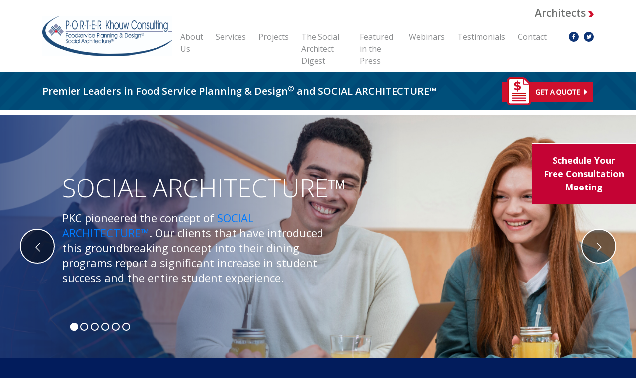

--- FILE ---
content_type: text/html; charset=UTF-8
request_url: https://www.porterkhouwconsulting.com/
body_size: 23637
content:
<!DOCTYPE html>
<html lang="en-US">

<head>
  <meta charset="UTF-8">
  <meta name="viewport" content="width=device-width, initial-scale=1">
  <link rel="profile" href="http://gmpg.org/xfn/11">
  <link rel="pingback" href="">

  <!-- Google Analytics -->
      <script>
      (function(i, s, o, g, r, a, m) {
        i['GoogleAnalyticsObject'] = r;
        i[r] = i[r] || function() {
          (i[r].q = i[r].q || []).push(arguments)
        }, i[r].l = 1 * new Date();
        a = s.createElement(o),
          m = s.getElementsByTagName(o)[0];
        a.async = 1;
        a.src = g;
        m.parentNode.insertBefore(a, m)
      })(window, document, 'script', 'https://www.google-analytics.com/analytics.js', 'ga');
      ga('create', 'UA-1922274-1', 'auto');
      ga('send', 'pageview');
    </script>
  
  <meta name='robots' content='index, follow, max-image-preview:large, max-snippet:-1, max-video-preview:-1' />

	<!-- This site is optimized with the Yoast SEO plugin v26.8 - https://yoast.com/product/yoast-seo-wordpress/ -->
	<title>Home - PKC website</title>
	<link rel="canonical" href="https://porterkhouwconsulting.com/" />
	<meta property="og:locale" content="en_US" />
	<meta property="og:type" content="website" />
	<meta property="og:title" content="Home - PKC website" />
	<meta property="og:url" content="https://porterkhouwconsulting.com/" />
	<meta property="og:site_name" content="PKC website" />
	<meta property="article:publisher" content="https://www.facebook.com/PorterKhouw/" />
	<meta property="article:modified_time" content="2023-11-17T22:13:49+00:00" />
	<meta property="og:image" content="https://www.porterkhouwconsulting.com/wp-content/uploads/2018/01/get-a-quote.png" />
	<meta name="twitter:card" content="summary_large_image" />
	<meta name="twitter:site" content="@PKCDavid" />
	<script type="application/ld+json" class="yoast-schema-graph">{"@context":"https://schema.org","@graph":[{"@type":"WebPage","@id":"https://porterkhouwconsulting.com/","url":"https://porterkhouwconsulting.com/","name":"Home - PKC website","isPartOf":{"@id":"https://porterkhouwconsulting.com/#website"},"about":{"@id":"https://porterkhouwconsulting.com/#organization"},"primaryImageOfPage":{"@id":"https://porterkhouwconsulting.com/#primaryimage"},"image":{"@id":"https://porterkhouwconsulting.com/#primaryimage"},"thumbnailUrl":"https://www.porterkhouwconsulting.com/wp-content/uploads/2018/01/get-a-quote.png","datePublished":"2017-06-08T20:42:17+00:00","dateModified":"2023-11-17T22:13:49+00:00","breadcrumb":{"@id":"https://porterkhouwconsulting.com/#breadcrumb"},"inLanguage":"en-US","potentialAction":[{"@type":"ReadAction","target":["https://porterkhouwconsulting.com/"]}]},{"@type":"ImageObject","inLanguage":"en-US","@id":"https://porterkhouwconsulting.com/#primaryimage","url":"https://www.porterkhouwconsulting.com/wp-content/uploads/2018/01/get-a-quote.png","contentUrl":"https://www.porterkhouwconsulting.com/wp-content/uploads/2018/01/get-a-quote.png","width":185,"height":57},{"@type":"BreadcrumbList","@id":"https://porterkhouwconsulting.com/#breadcrumb","itemListElement":[{"@type":"ListItem","position":1,"name":"Porter Khouw Consulting"}]},{"@type":"WebSite","@id":"https://porterkhouwconsulting.com/#website","url":"https://porterkhouwconsulting.com/","name":"Porter Khouw Consulting","description":"Premier Leaders in Food Service Planning &amp; Design© and SOCIAL ARCHITECTURE™","publisher":{"@id":"https://porterkhouwconsulting.com/#organization"},"alternateName":"PKC","potentialAction":[{"@type":"SearchAction","target":{"@type":"EntryPoint","urlTemplate":"https://porterkhouwconsulting.com/?s={search_term_string}"},"query-input":{"@type":"PropertyValueSpecification","valueRequired":true,"valueName":"search_term_string"}}],"inLanguage":"en-US"},{"@type":"Organization","@id":"https://porterkhouwconsulting.com/#organization","name":"Porter Khouw Consulting, Inc.","alternateName":"PKC","url":"https://porterkhouwconsulting.com/","logo":{"@type":"ImageObject","inLanguage":"en-US","@id":"https://porterkhouwconsulting.com/#/schema/logo/image/","url":"https://www.porterkhouwconsulting.com/wp-content/uploads/2018/02/logo.jpg","contentUrl":"https://www.porterkhouwconsulting.com/wp-content/uploads/2018/02/logo.jpg","width":3078,"height":944,"caption":"Porter Khouw Consulting, Inc."},"image":{"@id":"https://porterkhouwconsulting.com/#/schema/logo/image/"},"sameAs":["https://www.facebook.com/PorterKhouw/","https://x.com/PKCDavid","https://www.linkedin.com/in/pkcdavid/"]}]}</script>
	<!-- / Yoast SEO plugin. -->


<link rel='dns-prefetch' href='//js.hs-scripts.com' />
<link rel='dns-prefetch' href='//www.googletagmanager.com' />
<link rel='dns-prefetch' href='//fonts.googleapis.com' />
<link rel="alternate" type="application/rss+xml" title="PKC website &raquo; Feed" href="https://www.porterkhouwconsulting.com/feed/" />
<link rel="alternate" type="application/rss+xml" title="PKC website &raquo; Comments Feed" href="https://www.porterkhouwconsulting.com/comments/feed/" />
<link rel="alternate" type="application/rss+xml" title="PKC website &raquo; Home Comments Feed" href="https://www.porterkhouwconsulting.com/home/feed/" />
<link rel="alternate" title="oEmbed (JSON)" type="application/json+oembed" href="https://www.porterkhouwconsulting.com/wp-json/oembed/1.0/embed?url=https%3A%2F%2Fwww.porterkhouwconsulting.com%2F" />
<link rel="alternate" title="oEmbed (XML)" type="text/xml+oembed" href="https://www.porterkhouwconsulting.com/wp-json/oembed/1.0/embed?url=https%3A%2F%2Fwww.porterkhouwconsulting.com%2F&#038;format=xml" />
<style id='wp-img-auto-sizes-contain-inline-css' type='text/css'>
img:is([sizes=auto i],[sizes^="auto," i]){contain-intrinsic-size:3000px 1500px}
/*# sourceURL=wp-img-auto-sizes-contain-inline-css */
</style>
<style id='wp-emoji-styles-inline-css' type='text/css'>

	img.wp-smiley, img.emoji {
		display: inline !important;
		border: none !important;
		box-shadow: none !important;
		height: 1em !important;
		width: 1em !important;
		margin: 0 0.07em !important;
		vertical-align: -0.1em !important;
		background: none !important;
		padding: 0 !important;
	}
/*# sourceURL=wp-emoji-styles-inline-css */
</style>
<style id='wp-block-library-inline-css' type='text/css'>
:root{--wp-block-synced-color:#7a00df;--wp-block-synced-color--rgb:122,0,223;--wp-bound-block-color:var(--wp-block-synced-color);--wp-editor-canvas-background:#ddd;--wp-admin-theme-color:#007cba;--wp-admin-theme-color--rgb:0,124,186;--wp-admin-theme-color-darker-10:#006ba1;--wp-admin-theme-color-darker-10--rgb:0,107,160.5;--wp-admin-theme-color-darker-20:#005a87;--wp-admin-theme-color-darker-20--rgb:0,90,135;--wp-admin-border-width-focus:2px}@media (min-resolution:192dpi){:root{--wp-admin-border-width-focus:1.5px}}.wp-element-button{cursor:pointer}:root .has-very-light-gray-background-color{background-color:#eee}:root .has-very-dark-gray-background-color{background-color:#313131}:root .has-very-light-gray-color{color:#eee}:root .has-very-dark-gray-color{color:#313131}:root .has-vivid-green-cyan-to-vivid-cyan-blue-gradient-background{background:linear-gradient(135deg,#00d084,#0693e3)}:root .has-purple-crush-gradient-background{background:linear-gradient(135deg,#34e2e4,#4721fb 50%,#ab1dfe)}:root .has-hazy-dawn-gradient-background{background:linear-gradient(135deg,#faaca8,#dad0ec)}:root .has-subdued-olive-gradient-background{background:linear-gradient(135deg,#fafae1,#67a671)}:root .has-atomic-cream-gradient-background{background:linear-gradient(135deg,#fdd79a,#004a59)}:root .has-nightshade-gradient-background{background:linear-gradient(135deg,#330968,#31cdcf)}:root .has-midnight-gradient-background{background:linear-gradient(135deg,#020381,#2874fc)}:root{--wp--preset--font-size--normal:16px;--wp--preset--font-size--huge:42px}.has-regular-font-size{font-size:1em}.has-larger-font-size{font-size:2.625em}.has-normal-font-size{font-size:var(--wp--preset--font-size--normal)}.has-huge-font-size{font-size:var(--wp--preset--font-size--huge)}.has-text-align-center{text-align:center}.has-text-align-left{text-align:left}.has-text-align-right{text-align:right}.has-fit-text{white-space:nowrap!important}#end-resizable-editor-section{display:none}.aligncenter{clear:both}.items-justified-left{justify-content:flex-start}.items-justified-center{justify-content:center}.items-justified-right{justify-content:flex-end}.items-justified-space-between{justify-content:space-between}.screen-reader-text{border:0;clip-path:inset(50%);height:1px;margin:-1px;overflow:hidden;padding:0;position:absolute;width:1px;word-wrap:normal!important}.screen-reader-text:focus{background-color:#ddd;clip-path:none;color:#444;display:block;font-size:1em;height:auto;left:5px;line-height:normal;padding:15px 23px 14px;text-decoration:none;top:5px;width:auto;z-index:100000}html :where(.has-border-color){border-style:solid}html :where([style*=border-top-color]){border-top-style:solid}html :where([style*=border-right-color]){border-right-style:solid}html :where([style*=border-bottom-color]){border-bottom-style:solid}html :where([style*=border-left-color]){border-left-style:solid}html :where([style*=border-width]){border-style:solid}html :where([style*=border-top-width]){border-top-style:solid}html :where([style*=border-right-width]){border-right-style:solid}html :where([style*=border-bottom-width]){border-bottom-style:solid}html :where([style*=border-left-width]){border-left-style:solid}html :where(img[class*=wp-image-]){height:auto;max-width:100%}:where(figure){margin:0 0 1em}html :where(.is-position-sticky){--wp-admin--admin-bar--position-offset:var(--wp-admin--admin-bar--height,0px)}@media screen and (max-width:600px){html :where(.is-position-sticky){--wp-admin--admin-bar--position-offset:0px}}

/*# sourceURL=wp-block-library-inline-css */
</style><style id='global-styles-inline-css' type='text/css'>
:root{--wp--preset--aspect-ratio--square: 1;--wp--preset--aspect-ratio--4-3: 4/3;--wp--preset--aspect-ratio--3-4: 3/4;--wp--preset--aspect-ratio--3-2: 3/2;--wp--preset--aspect-ratio--2-3: 2/3;--wp--preset--aspect-ratio--16-9: 16/9;--wp--preset--aspect-ratio--9-16: 9/16;--wp--preset--color--black: #000000;--wp--preset--color--cyan-bluish-gray: #abb8c3;--wp--preset--color--white: #ffffff;--wp--preset--color--pale-pink: #f78da7;--wp--preset--color--vivid-red: #cf2e2e;--wp--preset--color--luminous-vivid-orange: #ff6900;--wp--preset--color--luminous-vivid-amber: #fcb900;--wp--preset--color--light-green-cyan: #7bdcb5;--wp--preset--color--vivid-green-cyan: #00d084;--wp--preset--color--pale-cyan-blue: #8ed1fc;--wp--preset--color--vivid-cyan-blue: #0693e3;--wp--preset--color--vivid-purple: #9b51e0;--wp--preset--gradient--vivid-cyan-blue-to-vivid-purple: linear-gradient(135deg,rgb(6,147,227) 0%,rgb(155,81,224) 100%);--wp--preset--gradient--light-green-cyan-to-vivid-green-cyan: linear-gradient(135deg,rgb(122,220,180) 0%,rgb(0,208,130) 100%);--wp--preset--gradient--luminous-vivid-amber-to-luminous-vivid-orange: linear-gradient(135deg,rgb(252,185,0) 0%,rgb(255,105,0) 100%);--wp--preset--gradient--luminous-vivid-orange-to-vivid-red: linear-gradient(135deg,rgb(255,105,0) 0%,rgb(207,46,46) 100%);--wp--preset--gradient--very-light-gray-to-cyan-bluish-gray: linear-gradient(135deg,rgb(238,238,238) 0%,rgb(169,184,195) 100%);--wp--preset--gradient--cool-to-warm-spectrum: linear-gradient(135deg,rgb(74,234,220) 0%,rgb(151,120,209) 20%,rgb(207,42,186) 40%,rgb(238,44,130) 60%,rgb(251,105,98) 80%,rgb(254,248,76) 100%);--wp--preset--gradient--blush-light-purple: linear-gradient(135deg,rgb(255,206,236) 0%,rgb(152,150,240) 100%);--wp--preset--gradient--blush-bordeaux: linear-gradient(135deg,rgb(254,205,165) 0%,rgb(254,45,45) 50%,rgb(107,0,62) 100%);--wp--preset--gradient--luminous-dusk: linear-gradient(135deg,rgb(255,203,112) 0%,rgb(199,81,192) 50%,rgb(65,88,208) 100%);--wp--preset--gradient--pale-ocean: linear-gradient(135deg,rgb(255,245,203) 0%,rgb(182,227,212) 50%,rgb(51,167,181) 100%);--wp--preset--gradient--electric-grass: linear-gradient(135deg,rgb(202,248,128) 0%,rgb(113,206,126) 100%);--wp--preset--gradient--midnight: linear-gradient(135deg,rgb(2,3,129) 0%,rgb(40,116,252) 100%);--wp--preset--font-size--small: 13px;--wp--preset--font-size--medium: 20px;--wp--preset--font-size--large: 36px;--wp--preset--font-size--x-large: 42px;--wp--preset--spacing--20: 0.44rem;--wp--preset--spacing--30: 0.67rem;--wp--preset--spacing--40: 1rem;--wp--preset--spacing--50: 1.5rem;--wp--preset--spacing--60: 2.25rem;--wp--preset--spacing--70: 3.38rem;--wp--preset--spacing--80: 5.06rem;--wp--preset--shadow--natural: 6px 6px 9px rgba(0, 0, 0, 0.2);--wp--preset--shadow--deep: 12px 12px 50px rgba(0, 0, 0, 0.4);--wp--preset--shadow--sharp: 6px 6px 0px rgba(0, 0, 0, 0.2);--wp--preset--shadow--outlined: 6px 6px 0px -3px rgb(255, 255, 255), 6px 6px rgb(0, 0, 0);--wp--preset--shadow--crisp: 6px 6px 0px rgb(0, 0, 0);}:where(.is-layout-flex){gap: 0.5em;}:where(.is-layout-grid){gap: 0.5em;}body .is-layout-flex{display: flex;}.is-layout-flex{flex-wrap: wrap;align-items: center;}.is-layout-flex > :is(*, div){margin: 0;}body .is-layout-grid{display: grid;}.is-layout-grid > :is(*, div){margin: 0;}:where(.wp-block-columns.is-layout-flex){gap: 2em;}:where(.wp-block-columns.is-layout-grid){gap: 2em;}:where(.wp-block-post-template.is-layout-flex){gap: 1.25em;}:where(.wp-block-post-template.is-layout-grid){gap: 1.25em;}.has-black-color{color: var(--wp--preset--color--black) !important;}.has-cyan-bluish-gray-color{color: var(--wp--preset--color--cyan-bluish-gray) !important;}.has-white-color{color: var(--wp--preset--color--white) !important;}.has-pale-pink-color{color: var(--wp--preset--color--pale-pink) !important;}.has-vivid-red-color{color: var(--wp--preset--color--vivid-red) !important;}.has-luminous-vivid-orange-color{color: var(--wp--preset--color--luminous-vivid-orange) !important;}.has-luminous-vivid-amber-color{color: var(--wp--preset--color--luminous-vivid-amber) !important;}.has-light-green-cyan-color{color: var(--wp--preset--color--light-green-cyan) !important;}.has-vivid-green-cyan-color{color: var(--wp--preset--color--vivid-green-cyan) !important;}.has-pale-cyan-blue-color{color: var(--wp--preset--color--pale-cyan-blue) !important;}.has-vivid-cyan-blue-color{color: var(--wp--preset--color--vivid-cyan-blue) !important;}.has-vivid-purple-color{color: var(--wp--preset--color--vivid-purple) !important;}.has-black-background-color{background-color: var(--wp--preset--color--black) !important;}.has-cyan-bluish-gray-background-color{background-color: var(--wp--preset--color--cyan-bluish-gray) !important;}.has-white-background-color{background-color: var(--wp--preset--color--white) !important;}.has-pale-pink-background-color{background-color: var(--wp--preset--color--pale-pink) !important;}.has-vivid-red-background-color{background-color: var(--wp--preset--color--vivid-red) !important;}.has-luminous-vivid-orange-background-color{background-color: var(--wp--preset--color--luminous-vivid-orange) !important;}.has-luminous-vivid-amber-background-color{background-color: var(--wp--preset--color--luminous-vivid-amber) !important;}.has-light-green-cyan-background-color{background-color: var(--wp--preset--color--light-green-cyan) !important;}.has-vivid-green-cyan-background-color{background-color: var(--wp--preset--color--vivid-green-cyan) !important;}.has-pale-cyan-blue-background-color{background-color: var(--wp--preset--color--pale-cyan-blue) !important;}.has-vivid-cyan-blue-background-color{background-color: var(--wp--preset--color--vivid-cyan-blue) !important;}.has-vivid-purple-background-color{background-color: var(--wp--preset--color--vivid-purple) !important;}.has-black-border-color{border-color: var(--wp--preset--color--black) !important;}.has-cyan-bluish-gray-border-color{border-color: var(--wp--preset--color--cyan-bluish-gray) !important;}.has-white-border-color{border-color: var(--wp--preset--color--white) !important;}.has-pale-pink-border-color{border-color: var(--wp--preset--color--pale-pink) !important;}.has-vivid-red-border-color{border-color: var(--wp--preset--color--vivid-red) !important;}.has-luminous-vivid-orange-border-color{border-color: var(--wp--preset--color--luminous-vivid-orange) !important;}.has-luminous-vivid-amber-border-color{border-color: var(--wp--preset--color--luminous-vivid-amber) !important;}.has-light-green-cyan-border-color{border-color: var(--wp--preset--color--light-green-cyan) !important;}.has-vivid-green-cyan-border-color{border-color: var(--wp--preset--color--vivid-green-cyan) !important;}.has-pale-cyan-blue-border-color{border-color: var(--wp--preset--color--pale-cyan-blue) !important;}.has-vivid-cyan-blue-border-color{border-color: var(--wp--preset--color--vivid-cyan-blue) !important;}.has-vivid-purple-border-color{border-color: var(--wp--preset--color--vivid-purple) !important;}.has-vivid-cyan-blue-to-vivid-purple-gradient-background{background: var(--wp--preset--gradient--vivid-cyan-blue-to-vivid-purple) !important;}.has-light-green-cyan-to-vivid-green-cyan-gradient-background{background: var(--wp--preset--gradient--light-green-cyan-to-vivid-green-cyan) !important;}.has-luminous-vivid-amber-to-luminous-vivid-orange-gradient-background{background: var(--wp--preset--gradient--luminous-vivid-amber-to-luminous-vivid-orange) !important;}.has-luminous-vivid-orange-to-vivid-red-gradient-background{background: var(--wp--preset--gradient--luminous-vivid-orange-to-vivid-red) !important;}.has-very-light-gray-to-cyan-bluish-gray-gradient-background{background: var(--wp--preset--gradient--very-light-gray-to-cyan-bluish-gray) !important;}.has-cool-to-warm-spectrum-gradient-background{background: var(--wp--preset--gradient--cool-to-warm-spectrum) !important;}.has-blush-light-purple-gradient-background{background: var(--wp--preset--gradient--blush-light-purple) !important;}.has-blush-bordeaux-gradient-background{background: var(--wp--preset--gradient--blush-bordeaux) !important;}.has-luminous-dusk-gradient-background{background: var(--wp--preset--gradient--luminous-dusk) !important;}.has-pale-ocean-gradient-background{background: var(--wp--preset--gradient--pale-ocean) !important;}.has-electric-grass-gradient-background{background: var(--wp--preset--gradient--electric-grass) !important;}.has-midnight-gradient-background{background: var(--wp--preset--gradient--midnight) !important;}.has-small-font-size{font-size: var(--wp--preset--font-size--small) !important;}.has-medium-font-size{font-size: var(--wp--preset--font-size--medium) !important;}.has-large-font-size{font-size: var(--wp--preset--font-size--large) !important;}.has-x-large-font-size{font-size: var(--wp--preset--font-size--x-large) !important;}
/*# sourceURL=global-styles-inline-css */
</style>

<style id='classic-theme-styles-inline-css' type='text/css'>
/*! This file is auto-generated */
.wp-block-button__link{color:#fff;background-color:#32373c;border-radius:9999px;box-shadow:none;text-decoration:none;padding:calc(.667em + 2px) calc(1.333em + 2px);font-size:1.125em}.wp-block-file__button{background:#32373c;color:#fff;text-decoration:none}
/*# sourceURL=/wp-includes/css/classic-themes.min.css */
</style>
<link rel='stylesheet' id='wp-components-css' href='https://www.porterkhouwconsulting.com/wp-includes/css/dist/components/style.min.css?ver=6.9' type='text/css' media='all' />
<link rel='stylesheet' id='wp-preferences-css' href='https://www.porterkhouwconsulting.com/wp-includes/css/dist/preferences/style.min.css?ver=6.9' type='text/css' media='all' />
<link rel='stylesheet' id='wp-block-editor-css' href='https://www.porterkhouwconsulting.com/wp-includes/css/dist/block-editor/style.min.css?ver=6.9' type='text/css' media='all' />
<link rel='stylesheet' id='popup-maker-block-library-style-css' href='https://www.porterkhouwconsulting.com/wp-content/plugins/popup-maker/dist/packages/block-library-style.css?ver=dbea705cfafe089d65f1' type='text/css' media='all' />
<link rel='stylesheet' id='contact-form-7-css' href='https://www.porterkhouwconsulting.com/wp-content/plugins/contact-form-7/includes/css/styles.css?ver=6.1.4' type='text/css' media='all' />
<link rel='stylesheet' id='wp-bootstrap-starter-bootstrap-css-css' href='https://www.porterkhouwconsulting.com/wp-content/themes/porterkhowconsulting/inc/assets/css/bootstrap.min.css?ver=6.9' type='text/css' media='all' />
<link rel='stylesheet' id='wp-bootstrap-starter-font-awesome-css' href='https://www.porterkhouwconsulting.com/wp-content/themes/porterkhowconsulting/inc/assets/css/font-awesome.min.css?ver=4.1.0' type='text/css' media='all' />
<link rel='stylesheet' id='wp-opensans-font-css' href='//fonts.googleapis.com/css?family=Open+Sans%3A300%2C300i%2C400%2C400i%2C500%2C600%2C600i%2C700%2C700i&#038;ver=6.9' type='text/css' media='all' />
<link rel='stylesheet' id='wp-bootstrap-starter-style-css' href='https://www.porterkhouwconsulting.com/wp-content/themes/porterkhowconsulting/style.css?ver=6.9' type='text/css' media='all' />
<link rel='stylesheet' id='js_composer_front-css' href='https://www.porterkhouwconsulting.com/wp-content/plugins/js_composer/assets/css/js_composer.min.css?ver=6.13.0' type='text/css' media='all' />
<link rel='stylesheet' id='popup-maker-site-css' href='//www.porterkhouwconsulting.com/wp-content/uploads/pum/pum-site-styles.css?generated=1755527620&#038;ver=1.21.5' type='text/css' media='all' />
<script type="text/javascript" src="https://www.porterkhouwconsulting.com/wp-includes/js/jquery/jquery.min.js?ver=3.7.1" id="jquery-core-js"></script>
<script type="text/javascript" src="https://www.porterkhouwconsulting.com/wp-includes/js/jquery/jquery-migrate.min.js?ver=3.4.1" id="jquery-migrate-js"></script>
<script type="text/javascript" src="//www.porterkhouwconsulting.com/wp-content/plugins/revslider/sr6/assets/js/rbtools.min.js?ver=6.7.40" async id="tp-tools-js"></script>
<script type="text/javascript" src="//www.porterkhouwconsulting.com/wp-content/plugins/revslider/sr6/assets/js/rs6.min.js?ver=6.7.40" async id="revmin-js"></script>
<script type="text/javascript" src="https://www.porterkhouwconsulting.com/wp-content/themes/porterkhowconsulting/inc/assets/js/popper.min.js?ver=6.9" id="wp-bootstrap-starter-popper-js"></script>
<script type="text/javascript" src="https://www.porterkhouwconsulting.com/wp-content/themes/porterkhowconsulting/inc/assets/js/bootstrap.min.js?ver=6.9" id="wp-bootstrap-starter-bootstrapjs-js"></script>
<script type="text/javascript" id="wp-bootstrap-starter-themejs-js-extra">
/* <![CDATA[ */
var pkc_projects = {"ajaxurl":"https://www.porterkhouwconsulting.com/wp-admin/admin-ajax.php"};
//# sourceURL=wp-bootstrap-starter-themejs-js-extra
/* ]]> */
</script>
<script type="text/javascript" src="https://www.porterkhouwconsulting.com/wp-content/themes/porterkhowconsulting/inc/assets/js/theme-script.js?ver=09-20-2021" id="wp-bootstrap-starter-themejs-js"></script>

<!-- Google tag (gtag.js) snippet added by Site Kit -->
<!-- Google Analytics snippet added by Site Kit -->
<script type="text/javascript" src="https://www.googletagmanager.com/gtag/js?id=GT-TBVG3K86" id="google_gtagjs-js" async></script>
<script type="text/javascript" id="google_gtagjs-js-after">
/* <![CDATA[ */
window.dataLayer = window.dataLayer || [];function gtag(){dataLayer.push(arguments);}
gtag("set","linker",{"domains":["www.porterkhouwconsulting.com"]});
gtag("js", new Date());
gtag("set", "developer_id.dZTNiMT", true);
gtag("config", "GT-TBVG3K86");
 window._googlesitekit = window._googlesitekit || {}; window._googlesitekit.throttledEvents = []; window._googlesitekit.gtagEvent = (name, data) => { var key = JSON.stringify( { name, data } ); if ( !! window._googlesitekit.throttledEvents[ key ] ) { return; } window._googlesitekit.throttledEvents[ key ] = true; setTimeout( () => { delete window._googlesitekit.throttledEvents[ key ]; }, 5 ); gtag( "event", name, { ...data, event_source: "site-kit" } ); }; 
//# sourceURL=google_gtagjs-js-after
/* ]]> */
</script>
<link rel="https://api.w.org/" href="https://www.porterkhouwconsulting.com/wp-json/" /><link rel="alternate" title="JSON" type="application/json" href="https://www.porterkhouwconsulting.com/wp-json/wp/v2/pages/679" /><link rel="EditURI" type="application/rsd+xml" title="RSD" href="https://www.porterkhouwconsulting.com/xmlrpc.php?rsd" />
<meta name="generator" content="WordPress 6.9" />
<link rel='shortlink' href='https://www.porterkhouwconsulting.com/' />
<meta name="generator" content="Site Kit by Google 1.168.0" /><!-- Google Tag Manager -->
<script>(function(w,d,s,l,i){w[l]=w[l]||[];w[l].push({'gtm.start':
new Date().getTime(),event:'gtm.js'});var f=d.getElementsByTagName(s)[0],
j=d.createElement(s),dl=l!='dataLayer'?'&l='+l:'';j.async=true;j.src=
'https://www.googletagmanager.com/gtm.js?id='+i+dl;f.parentNode.insertBefore(j,f);
})(window,document,'script','dataLayer','GTM-TQK5NKS4');</script>
<!-- End Google Tag Manager -->			<!-- DO NOT COPY THIS SNIPPET! Start of Page Analytics Tracking for HubSpot WordPress plugin v11.3.33-->
			<script class="hsq-set-content-id" data-content-id="standard-page">
				var _hsq = _hsq || [];
				_hsq.push(["setContentType", "standard-page"]);
			</script>
			<!-- DO NOT COPY THIS SNIPPET! End of Page Analytics Tracking for HubSpot WordPress plugin -->
			<link rel="pingback" href="https://www.porterkhouwconsulting.com/xmlrpc.php">    <style type="text/css">
        #page-sub-header { background: #fff; }
    </style>
    <style type="text/css">.recentcomments a{display:inline !important;padding:0 !important;margin:0 !important;}</style><meta name="generator" content="Powered by WPBakery Page Builder - drag and drop page builder for WordPress."/>
<script> window.referralJS = ((window.referralJS !== null && window.referralJS !== undefined) ? window.referralJS : {}); window.referralJS.scriptConfig = { parameters: { src: "//porterkhouwconsulting.referralrock.com/ReferralSdk/referral.js", transactionKey: "0924a857-ded4-4e4a-b782-adef8c162e7e" } }; (function(f,r,n,d,b,y){b=f.createElement(r),y=f.getElementsByTagName(r)[0];b.async=1;b.src=n+"?referrer="+encodeURIComponent(window.location.origin+window.location.pathname).replace(/[!'()*]/g,escape);b.id="RR_DIVID_V5";b.setAttribute("transactionKey",window.referralJS.scriptConfig.parameters.transactionKey);y.parentNode.insertBefore(b,y)})(document,"script",window.referralJS.scriptConfig.parameters.src); </script><meta name="generator" content="Powered by Slider Revolution 6.7.40 - responsive, Mobile-Friendly Slider Plugin for WordPress with comfortable drag and drop interface." />
<link rel="icon" href="https://www.porterkhouwconsulting.com/wp-content/uploads/2023/07/cropped-icon-32x32.png" sizes="32x32" />
<link rel="icon" href="https://www.porterkhouwconsulting.com/wp-content/uploads/2023/07/cropped-icon-192x192.png" sizes="192x192" />
<link rel="apple-touch-icon" href="https://www.porterkhouwconsulting.com/wp-content/uploads/2023/07/cropped-icon-180x180.png" />
<meta name="msapplication-TileImage" content="https://www.porterkhouwconsulting.com/wp-content/uploads/2023/07/cropped-icon-270x270.png" />
<script>function setREVStartSize(e){
			//window.requestAnimationFrame(function() {
				window.RSIW = window.RSIW===undefined ? window.innerWidth : window.RSIW;
				window.RSIH = window.RSIH===undefined ? window.innerHeight : window.RSIH;
				try {
					var pw = document.getElementById(e.c).parentNode.offsetWidth,
						newh;
					pw = pw===0 || isNaN(pw) || (e.l=="fullwidth" || e.layout=="fullwidth") ? window.RSIW : pw;
					e.tabw = e.tabw===undefined ? 0 : parseInt(e.tabw);
					e.thumbw = e.thumbw===undefined ? 0 : parseInt(e.thumbw);
					e.tabh = e.tabh===undefined ? 0 : parseInt(e.tabh);
					e.thumbh = e.thumbh===undefined ? 0 : parseInt(e.thumbh);
					e.tabhide = e.tabhide===undefined ? 0 : parseInt(e.tabhide);
					e.thumbhide = e.thumbhide===undefined ? 0 : parseInt(e.thumbhide);
					e.mh = e.mh===undefined || e.mh=="" || e.mh==="auto" ? 0 : parseInt(e.mh,0);
					if(e.layout==="fullscreen" || e.l==="fullscreen")
						newh = Math.max(e.mh,window.RSIH);
					else{
						e.gw = Array.isArray(e.gw) ? e.gw : [e.gw];
						for (var i in e.rl) if (e.gw[i]===undefined || e.gw[i]===0) e.gw[i] = e.gw[i-1];
						e.gh = e.el===undefined || e.el==="" || (Array.isArray(e.el) && e.el.length==0)? e.gh : e.el;
						e.gh = Array.isArray(e.gh) ? e.gh : [e.gh];
						for (var i in e.rl) if (e.gh[i]===undefined || e.gh[i]===0) e.gh[i] = e.gh[i-1];
											
						var nl = new Array(e.rl.length),
							ix = 0,
							sl;
						e.tabw = e.tabhide>=pw ? 0 : e.tabw;
						e.thumbw = e.thumbhide>=pw ? 0 : e.thumbw;
						e.tabh = e.tabhide>=pw ? 0 : e.tabh;
						e.thumbh = e.thumbhide>=pw ? 0 : e.thumbh;
						for (var i in e.rl) nl[i] = e.rl[i]<window.RSIW ? 0 : e.rl[i];
						sl = nl[0];
						for (var i in nl) if (sl>nl[i] && nl[i]>0) { sl = nl[i]; ix=i;}
						var m = pw>(e.gw[ix]+e.tabw+e.thumbw) ? 1 : (pw-(e.tabw+e.thumbw)) / (e.gw[ix]);
						newh =  (e.gh[ix] * m) + (e.tabh + e.thumbh);
					}
					var el = document.getElementById(e.c);
					if (el!==null && el) el.style.height = newh+"px";
					el = document.getElementById(e.c+"_wrapper");
					if (el!==null && el) {
						el.style.height = newh+"px";
						el.style.display = "block";
					}
				} catch(e){
					console.log("Failure at Presize of Slider:" + e)
				}
			//});
		  };</script>
		<style type="text/css" id="wp-custom-css">
			.consultation-pop {
  background-color: #c40334;
  color: #fff;
  padding: 20px;
  font-size: 18px;
  font-weight: bold;
  display: block;
  width: 210px;
  text-align: center;
  position: fixed;
  top: 40%;
  right: 0;
  z-index: 100;
  border: 1px solid #fff;
}

.consultation-pop:hover {
  color: #fff;
}

.consultation-pop span {
  display: block;
}


@media (max-width:782px) {
  .consultation-pop {
    position: -webkit-sticky;
    position: sticky;
    bottom: 0;
    width: 100%;
    left: 0;
    right: 0;
    border-top: 1px solid #fff;
  }

  .consultation-pop span {
    display: inline
  }
}

@media (min-width: 768px) {
  .header-sublinkpage ul {
    padding-left: 8px;
  }

  .header-sublinkpage ul li {
    padding: 0 8px 0 4px;
  }
}		</style>
		<style type="text/css" data-type="vc_shortcodes-custom-css">.vc_custom_1517261773900{margin-bottom: 0px !important;}.vc_custom_1517261698778{padding-top: 5px !important;background-color: #dbdeea !important;}.vc_custom_1516300179360{padding-top: 15px !important;padding-bottom: 50px !important;}.vc_custom_1517261051412{border-bottom-width: 10px !important;padding-top: 40px !important;padding-bottom: 15px !important;background: #021c5c url(https://www.porterkhouwconsulting.com/wp-content/uploads/2018/01/background-blue.jpg?id=153) !important;background-position: center !important;background-repeat: no-repeat !important;background-size: cover !important;border-bottom-color: #8992bb !important;border-bottom-style: solid !important;}.vc_custom_1516298149899{margin-bottom: 40px !important;padding-top: 0px !important;}.vc_custom_1516298153896{margin-bottom: 40px !important;padding-top: 0px !important;}.vc_custom_1518132100907{padding-top: 15px !important;}.vc_custom_1518800167910{margin-bottom: 15px !important;}.vc_custom_1549296141323{margin-bottom: 15px !important;}.vc_custom_1517264078367{border-top-width: 1px !important;border-right-width: 1px !important;border-bottom-width: 1px !important;border-left-width: 1px !important;padding-top: 20px !important;padding-right: 20px !important;padding-bottom: 20px !important;padding-left: 20px !important;border-left-color: #54575a !important;border-left-style: solid !important;border-right-color: #54575a !important;border-right-style: solid !important;border-top-color: #54575a !important;border-top-style: solid !important;border-bottom-color: #54575a !important;border-bottom-style: solid !important;}.vc_custom_1516884740129{margin-bottom: 25px !important;}.vc_custom_1516884751471{margin-bottom: 25px !important;}.vc_custom_1516046447135{padding-top: 0px !important;}.vc_custom_1516884885115{margin-bottom: 0px !important;}.vc_custom_1517261724354{margin-bottom: 0px !important;}.vc_custom_1517419102043{padding-top: 0px !important;}.vc_custom_1517261500409{padding-top: 0px !important;background-color: #28aae0 !important;}.vc_custom_1516649418743{margin-top: 0px !important;margin-right: 0px !important;margin-bottom: 0px !important;margin-left: 0px !important;border-top-width: 0px !important;border-right-width: 0px !important;border-bottom-width: 0px !important;border-left-width: 0px !important;padding-top: 0px !important;padding-right: 0px !important;padding-bottom: 0px !important;padding-left: 0px !important;}.vc_custom_1516301076884{padding-top: 0px !important;}.vc_custom_1516890059837{padding-top: 25px !important;padding-bottom: 0px !important;}.vc_custom_1670267709356{margin-bottom: 30px !important;}.vc_custom_1516301830246{margin-top: 0px !important;padding-top: 0px !important;}.vc_custom_1516301749549{padding-top: 20px !important;}.vc_custom_1517261005984{margin-bottom: 0px !important;}.vc_custom_1518306950912{padding-top: 0px !important;}.vc_custom_1516302201753{margin-top: 15px !important;}.vc_custom_1516302207064{margin-top: 15px !important;}.vc_custom_1516302212651{margin-top: 15px !important;}.vc_custom_1549294987348{margin-bottom: 25px !important;}.vc_custom_1516302244128{margin-bottom: 25px !important;}.vc_custom_1549297383894{margin-bottom: 25px !important;}.vc_custom_1516649646930{margin-top: 0px !important;margin-right: 0px !important;margin-bottom: 0px !important;margin-left: 0px !important;border-top-width: 0px !important;border-right-width: 0px !important;border-bottom-width: 0px !important;border-left-width: 0px !important;padding-top: 0px !important;padding-right: 0px !important;padding-bottom: 0px !important;padding-left: 0px !important;}.vc_custom_1516649719514{margin-top: 0px !important;margin-right: 0px !important;margin-bottom: 0px !important;margin-left: 0px !important;border-top-width: 0px !important;border-right-width: 0px !important;border-bottom-width: 0px !important;border-left-width: 0px !important;padding-top: 0px !important;padding-right: 0px !important;padding-bottom: 0px !important;padding-left: 0px !important;}.vc_custom_1516048657713{margin-bottom: 0px !important;}.vc_custom_1517260210263{margin-bottom: 0px !important;padding-top: 20px !important;}.vc_custom_1516303125617{margin-top: 25px !important;}.vc_custom_1516303131326{margin-top: 25px !important;}.vc_custom_1516303135585{margin-top: 25px !important;}.vc_custom_1516303140887{margin-top: 25px !important;}.vc_custom_1516731193027{margin-bottom: 0px !important;}.vc_custom_1517260416866{margin-bottom: 15px !important;}.vc_custom_1516303189963{margin-bottom: 0px !important;}.vc_custom_1517260447736{margin-bottom: 15px !important;}.vc_custom_1516303194419{margin-bottom: 0px !important;}.vc_custom_1517260462380{margin-bottom: 15px !important;}.vc_custom_1516303198490{margin-bottom: 0px !important;}.vc_custom_1660674169394{margin-bottom: 15px !important;}.vc_custom_1518132399521{margin-bottom: 0px !important;padding-top: 15px !important;}</style><noscript><style> .wpb_animate_when_almost_visible { opacity: 1; }</style></noscript><link rel='stylesheet' id='rs-plugin-settings-css' href='//www.porterkhouwconsulting.com/wp-content/plugins/revslider/sr6/assets/css/rs6.css?ver=6.7.40' type='text/css' media='all' />
<style id='rs-plugin-settings-inline-css' type='text/css'>
		#rev_slider_1_1_wrapper .erinyen.tparrows{cursor:pointer; background:rgba(0,0,0,0.5); min-width:70px; min-height:70px; position:absolute; display:block; z-index:1000; border-radius:50%}#rev_slider_1_1_wrapper .erinyen.tparrows:before{font-family:'revicons'; font-size:20px; color:#ffffff; display:block; line-height:70px; text-align:center;   z-index:2; position:relative}#rev_slider_1_1_wrapper .erinyen.tparrows.tp-leftarrow:before{content:'\e824'}#rev_slider_1_1_wrapper .erinyen.tparrows.tp-rightarrow:before{content:'\e825'}#rev_slider_1_1_wrapper .erinyen .tp-title-wrap{position:absolute; z-index:1; display:inline-block; background:rgba(0,0,0,0.5); min-height:70px; line-height:70px; top:0px; margin-left:0px; border-radius:35px; overflow:hidden;  transition:opacity 0.3s; -webkit-transition:opacity 0.3s; -moz-transition:opacity 0.3s; -webkit-transform:scale(0); -moz-transform:scale(0); transform:scale(0);  visibility:hidden; opacity:0}#rev_slider_1_1_wrapper .erinyen.tparrows.rs-touchhover .tp-title-wrap{-webkit-transform:scale(1); -moz-transform:scale(1); transform:scale(1); opacity:1; visibility:visible}#rev_slider_1_1_wrapper .erinyen.tp-rightarrow .tp-title-wrap{right:0px;  margin-right:0px;margin-left:0px;  -webkit-transform-origin:100% 50%; border-radius:35px; padding-right:20px; padding-left:10px}#rev_slider_1_1_wrapper .erinyen.tp-leftarrow .tp-title-wrap{padding-left:20px; padding-right:10px}#rev_slider_1_1_wrapper .erinyen .tp-arr-titleholder{letter-spacing:3px;  position:relative; -webkit-transition:-webkit-transform 0.3s; transition:transform 0.3s; transform:translatex(200px);  text-transform:uppercase; color:#ffffff; font-weight:600; font-size:13px; line-height:70px; white-space:nowrap; padding:0px 20px; margin-left:11px; opacity:0}#rev_slider_1_1_wrapper .erinyen .tp-arr-imgholder{width:100%; height:100%; position:absolute; top:0px; left:0px; background-position:center center; background-size:cover}#rev_slider_1_1_wrapper .erinyen .tp-arr-img-over{width:100%; height:100%; position:absolute; top:0px; left:0px;  background:rgba(0,0,0,0.51)}#rev_slider_1_1_wrapper .erinyen.tp-rightarrow .tp-arr-titleholder{transform:translatex(-200px);  margin-left:0px; margin-right:11px}#rev_slider_1_1_wrapper .erinyen.tparrows.rs-touchhover .tp-arr-titleholder{transform:translatex(0px);  -webkit-transform:translatex(0px); transition-delay:0.1s; opacity:1}#rev_slider_1_1_wrapper .hermes.tp-bullets{}#rev_slider_1_1_wrapper .hermes .tp-bullet{overflow:hidden;  border-radius:50%;  width:16px;  height:16px;  background-color:rgba(0,0,0,0);  box-shadow:inset 0 0 0 2px #ffffff;  -webkit-transition:background 0.3s ease;  transition:background 0.3s ease;  position:absolute}#rev_slider_1_1_wrapper .hermes .tp-bullet.rs-touchhover{background-color:rgba(0,0,0,0.21)}#rev_slider_1_1_wrapper .hermes .tp-bullet:after{content:' '; position:absolute; bottom:0; height:0; left:0; width:100%; background-color:#ffffff; box-shadow:0 0 1px #ffffff; -webkit-transition:height 0.3s ease; transition:height 0.3s ease}#rev_slider_1_1_wrapper .hermes .tp-bullet.selected:after{height:100%}
/*# sourceURL=rs-plugin-settings-inline-css */
</style>
</head>

<body class="home wp-singular page-template page-template-fullwidth page-template-fullwidth-php page page-id-679 wp-theme-porterkhowconsulting group-blog wpb-js-composer js-comp-ver-6.13.0 vc_responsive">
  <div id="page" class="site">
    <a class="skip-link screen-reader-text" href="#content">Skip to content</a>
          <header id="masthead" class="site-header navbar-static-top" role="banner">
        <div class="container">
          <nav class="navbar navbar-expand-md navbar-dark p-0">
            <div class="navbar-brand">
                              <a href="https://www.porterkhouwconsulting.com/">
                  <img src="https://www.porterkhouwconsulting.com/wp-content/uploads/2018/02/logo.jpg" alt="PKC website">
                </a>
              
            </div>
            <div class="navcover">
              <div class="header-toper justify-content-end">
                <a class="archi" href="https://www.porterkhouwconsulting.com/architects/">Architects <img src="https://www.porterkhouwconsulting.com/wp-content/themes/porterkhowconsulting/inc/assets/img/redarrow.png"></a>
              </div>
              <button class="navbar-toggler" type="button" data-toggle="collapse" data-target=".mmenu" aria-controls="" aria-expanded="false" aria-label="Toggle navigation">
                <span class="navbar-toggler-icon"></span>
              </button>

              <div class="collapse navbar-collapse justify-content-end mhidden"><ul id="menu-menu" class="navbar-nav"><li id="menu-item-963" class="nav-item menu-item menu-item-type-post_type menu-item-object-page menu-item-963"><a title="About Us" href="https://www.porterkhouwconsulting.com/about-us/" class="nav-link">About Us</a></li>
<li id="menu-item-967" class="nav-item menu-item menu-item-type-post_type menu-item-object-page menu-item-967"><a title="Services" href="https://www.porterkhouwconsulting.com/services/" class="nav-link">Services</a></li>
<li id="menu-item-966" class="nav-item menu-item menu-item-type-post_type menu-item-object-page menu-item-966"><a title="Projects" href="https://www.porterkhouwconsulting.com/projects/" class="nav-link">Projects</a></li>
<li id="menu-item-2652" class="nav-item menu-item menu-item-type-post_type menu-item-object-page menu-item-2652"><a title="The Social Architect Digest" href="https://www.porterkhouwconsulting.com/the-social-architect-digest/" class="nav-link">The Social Architect Digest</a></li>
<li id="menu-item-965" class="nav-item menu-item menu-item-type-post_type menu-item-object-page menu-item-965"><a title="Featured in the Press" href="https://www.porterkhouwconsulting.com/featured-in-the-press/" class="nav-link">Featured in the Press</a></li>
<li id="menu-item-1209" class="nav-item menu-item menu-item-type-post_type menu-item-object-page menu-item-1209"><a title="Webinars" href="https://www.porterkhouwconsulting.com/webinars/" class="nav-link">Webinars</a></li>
<li id="menu-item-968" class="nav-item menu-item menu-item-type-post_type menu-item-object-page menu-item-968"><a title="Testimonials" href="https://www.porterkhouwconsulting.com/testimonials/" class="nav-link">Testimonials</a></li>
<li id="menu-item-964" class="nav-item menu-item menu-item-type-post_type menu-item-object-page menu-item-964"><a title="Contact" href="https://www.porterkhouwconsulting.com/contact/" class="nav-link">Contact</a></li>
<li class="fsocial fsocialf"><a href="https://www.facebook.com/PorterKhouw/"><i class="fa fa-facebook"></i></a></li><li class="fsocial"><a href="https://twitter.com/PKCDavid"><i class="fa fa-twitter"></i></a></li></ul></div>
            </div>

            <div class="mmenu justify-content-end deskhidden"><ul id="menu-menu-1" class="navbar-nav"><li class="nav-item menu-item menu-item-type-post_type menu-item-object-page menu-item-963"><a title="About Us" href="https://www.porterkhouwconsulting.com/about-us/" class="nav-link">About Us</a></li>
<li class="nav-item menu-item menu-item-type-post_type menu-item-object-page menu-item-967"><a title="Services" href="https://www.porterkhouwconsulting.com/services/" class="nav-link">Services</a></li>
<li class="nav-item menu-item menu-item-type-post_type menu-item-object-page menu-item-966"><a title="Projects" href="https://www.porterkhouwconsulting.com/projects/" class="nav-link">Projects</a></li>
<li class="nav-item menu-item menu-item-type-post_type menu-item-object-page menu-item-2652"><a title="The Social Architect Digest" href="https://www.porterkhouwconsulting.com/the-social-architect-digest/" class="nav-link">The Social Architect Digest</a></li>
<li class="nav-item menu-item menu-item-type-post_type menu-item-object-page menu-item-965"><a title="Featured in the Press" href="https://www.porterkhouwconsulting.com/featured-in-the-press/" class="nav-link">Featured in the Press</a></li>
<li class="nav-item menu-item menu-item-type-post_type menu-item-object-page menu-item-1209"><a title="Webinars" href="https://www.porterkhouwconsulting.com/webinars/" class="nav-link">Webinars</a></li>
<li class="nav-item menu-item menu-item-type-post_type menu-item-object-page menu-item-968"><a title="Testimonials" href="https://www.porterkhouwconsulting.com/testimonials/" class="nav-link">Testimonials</a></li>
<li class="nav-item menu-item menu-item-type-post_type menu-item-object-page menu-item-964"><a title="Contact" href="https://www.porterkhouwconsulting.com/contact/" class="nav-link">Contact</a></li>
<li class="fsocial fsocialf"><a href="https://www.facebook.com/PorterKhouw/"><i class="fa fa-facebook"></i></a></li><li class="fsocial"><a href="https://twitter.com/PKCDavid"><i class="fa fa-twitter"></i></a></li></ul></div>          </nav>
        </div>
      </header><!-- #masthead -->
              <div class="header-cta">
          <div class="container">
            <p>Premier Leaders in Food Service Planning &amp; Design<sup>©</sup> and SOCIAL ARCHITECTURE™

&nbsp;</p>
            <a class="header-cta-link" href="https://www.porterkhouwconsulting.com/get-a-quote/"><img src="https://www.porterkhouwconsulting.com/wp-content/uploads/2018/01/get-a-quote.png"></a>
          </div>
        </div>
                  
              
			<!-- START Homepage REVOLUTION SLIDER 6.7.40 --><p class="rs-p-wp-fix"></p>
			<rs-module-wrap id="rev_slider_1_1_wrapper" data-source="gallery" style="visibility:hidden;background:transparent;padding:0;margin:0px auto;margin-top:0;margin-bottom:0;">
				<rs-module id="rev_slider_1_1" style="" data-version="6.7.40">
					<rs-slides style="overflow: hidden; position: absolute;">
						<rs-slide style="position: absolute;" data-key="rs-1" data-title="Slide" data-thumb="//www.porterkhouwconsulting.com/wp-content/uploads/2023/11/Blue-White-Modern-Business-Agency-Blog-Banner-1200-x-450-px-100x50.png" data-anim="ms:600;" data-in="o:0;" data-out="a:false;">
							<img src="//www.porterkhouwconsulting.com/wp-content/plugins/revslider/sr6/assets/assets/dummy.png" alt="" title="Blue White Modern Business Agency Blog Banner (1200 x 450 px)" width="1200" height="450" class="rev-slidebg tp-rs-img rs-lazyload" data-lazyload="//www.porterkhouwconsulting.com/wp-content/uploads/2023/11/Blue-White-Modern-Business-Agency-Blog-Banner-1200-x-450-px.png" data-bg="p:center bottom;" data-no-retina>
<!--
							--><rs-layer
								id="slider-1-slide-1-layer-1" 
								data-type="text"
								data-color="#ffffff"
								data-rsp_ch="on"
								data-xy="x:105px;y:120px;"
								data-text="w:normal;s:51;l:50;fw:300;a:inherit;"
								data-dim="w:598px;"
								data-frame_1="sR:10;"
								data-frame_999="o:0;st:w;sR:8690;"
								style="z-index:6;font-family:'Open Sans';"
							>SOCIAL ARCHITECTURE™ 
							</rs-layer><!--

							--><rs-layer
								id="slider-1-slide-1-layer-2" 
								data-type="text"
								data-color="#ffffff"
								data-rsp_ch="on"
								data-xy="x:105px;y:191px;"
								data-text="w:normal;s:22;l:30;a:inherit;"
								data-dim="w:526px;h:186px;"
								data-frame_1="sR:10;"
								data-frame_999="o:0;st:w;sR:8690;"
								style="z-index:7;font-family:'Open Sans';"
							>PKC pioneered the concept of <a href="http://40059452.hs-sites.com/en/social-architecture️-the-missing-ingredient-official-mini-documentary">SOCIAL ARCHITECTURE™</a>. Our clients that have introduced this groundbreaking concept into their dining programs report a significant increase in student success and the entire student experience.  
							</rs-layer><!--
-->					</rs-slide>
						<rs-slide style="position: absolute;" data-key="rs-2" data-title="Slide" data-thumb="//www.porterkhouwconsulting.com/wp-content/uploads/2023/11/2-100x50.png" data-anim="ms:600;" data-in="o:0;" data-out="a:false;">
							<img src="//www.porterkhouwconsulting.com/wp-content/plugins/revslider/sr6/assets/assets/dummy.png" alt="" title="2" width="1200" height="450" class="rev-slidebg tp-rs-img rs-lazyload" data-lazyload="//www.porterkhouwconsulting.com/wp-content/uploads/2023/11/2.png" data-bg="p:center bottom;" data-no-retina>
<!--
							--><rs-layer
								id="slider-1-slide-2-layer-1" 
								data-type="text"
								data-color="#ffffff"
								data-rsp_ch="on"
								data-xy="x:105px;y:119px;"
								data-text="w:normal;s:51;l:50;fw:300;a:inherit;"
								data-dim="w:525px;"
								data-frame_1="sR:10;"
								data-frame_999="o:0;st:w;sR:8690;"
								style="z-index:5;font-family:'Open Sans';"
							>24/7 Dining 
							</rs-layer><!--

							--><rs-layer
								id="slider-1-slide-2-layer-2" 
								data-type="text"
								data-color="#ffffff"
								data-rsp_ch="on"
								data-xy="x:105px;y:192px;"
								data-text="w:normal;s:22;l:30;a:inherit;"
								data-dim="w:432px;h:186px;"
								data-frame_1="sR:10;"
								data-frame_999="o:0;st:w;sR:8690;"
								style="z-index:6;font-family:'Open Sans';"
							>PKC’s state-of-the-art approach to 24/7 Dining has allowed hundreds of campuses to grow meal plan participation and housing occupancy and to increase retention and recruitment rates. 
							</rs-layer><!--
-->					</rs-slide>
						<rs-slide style="position: absolute;" data-key="rs-3" data-title="Slide" data-thumb="//www.porterkhouwconsulting.com/wp-content/uploads/2023/11/3-1-100x50.png" data-anim="ms:600;" data-in="o:0;" data-out="a:false;">
							<img src="//www.porterkhouwconsulting.com/wp-content/plugins/revslider/sr6/assets/assets/dummy.png" alt="" title="3" width="1200" height="450" class="rev-slidebg tp-rs-img rs-lazyload" data-lazyload="//www.porterkhouwconsulting.com/wp-content/uploads/2023/11/3-1.png" data-bg="p:center bottom;" data-no-retina>
<!--
							--><rs-layer
								id="slider-1-slide-3-layer-1" 
								data-type="text"
								data-color="#ffffff"
								data-rsp_ch="on"
								data-xy="x:104px;y:91px;"
								data-text="w:normal;s:51;l:50;fw:300;a:inherit;"
								data-dim="w:525px;"
								data-frame_1="sR:10;"
								data-frame_999="o:0;st:w;sR:8690;"
								style="z-index:5;font-family:'Open Sans';"
							>Meal Plan Development 
							</rs-layer><!--

							--><rs-layer
								id="slider-1-slide-3-layer-2" 
								data-type="text"
								data-color="#ffffff"
								data-rsp_ch="on"
								data-xy="x:104px;y:211px;"
								data-text="w:normal;s:22;l:30;a:inherit;"
								data-dim="w:432px;h:186px;"
								data-frame_1="sR:10;"
								data-frame_999="o:0;st:w;sR:8690;"
								style="z-index:6;font-family:'Open Sans';"
							>PKC’s innovative and customer-friendly meal plan programs add significant value to campuses’ dining programs and encourage students to eat and live on campus where they make critical social connections. 
							</rs-layer><!--
-->					</rs-slide>
						<rs-slide style="position: absolute;" data-key="rs-4" data-title="Slide" data-thumb="//www.porterkhouwconsulting.com/wp-content/uploads/2023/11/4-1-100x50.png" data-anim="ms:600;" data-in="o:0;" data-out="a:false;">
							<img src="//www.porterkhouwconsulting.com/wp-content/plugins/revslider/sr6/assets/assets/dummy.png" alt="" title="4" width="1200" height="450" class="rev-slidebg tp-rs-img rs-lazyload" data-lazyload="//www.porterkhouwconsulting.com/wp-content/uploads/2023/11/4-1.png" data-bg="p:center bottom;" data-no-retina>
<!--
							--><rs-layer
								id="slider-1-slide-4-layer-1" 
								data-type="text"
								data-color="#ffffff"
								data-rsp_ch="on"
								data-xy="x:105px;y:116px;"
								data-text="w:normal;s:51;l:50;fw:300;a:inherit;"
								data-dim="w:525px;"
								data-frame_1="sR:10;"
								data-frame_999="o:0;st:w;sR:8690;"
								style="z-index:5;font-family:'Open Sans';"
							>Experience Matters 
							</rs-layer><!--

							--><rs-layer
								id="slider-1-slide-4-layer-2" 
								data-type="text"
								data-color="#ffffff"
								data-rsp_ch="on"
								data-xy="x:105px;y:191px;"
								data-text="w:normal;s:22;l:30;a:inherit;"
								data-dim="w:583px;h:218px;"
								data-frame_1="sR:10;"
								data-frame_999="o:0;st:w;sR:8690;"
								style="z-index:6;font-family:'Open Sans';"
							>PKC’s experienced team of foodservice professionals is regularly on college campuses across North America every week where we talk face-to-face with students to find out what is important to them when they eat on and off campus. As a result, we bring a tremendous amount of experience and knowledge to all of our clients including those in the higher education market.
 
							</rs-layer><!--
-->					</rs-slide>
						<rs-slide style="position: absolute;" data-key="rs-5" data-title="Slide" data-thumb="//www.porterkhouwconsulting.com/wp-content/uploads/2023/11/5-100x50.png" data-anim="ms:600;" data-in="o:0;" data-out="a:false;">
							<img src="//www.porterkhouwconsulting.com/wp-content/plugins/revslider/sr6/assets/assets/dummy.png" alt="" title="5" width="1200" height="450" class="rev-slidebg tp-rs-img rs-lazyload" data-lazyload="//www.porterkhouwconsulting.com/wp-content/uploads/2023/11/5.png" data-bg="p:center bottom;" data-no-retina>
<!--
							--><rs-layer
								id="slider-1-slide-5-layer-1" 
								data-type="text"
								data-color="#ffffff"
								data-rsp_ch="on"
								data-xy="x:104px;y:91px;"
								data-text="w:normal;s:51;l:50;fw:300;a:inherit;"
								data-dim="w:423px;h:101px;"
								data-frame_1="sR:10;"
								data-frame_999="o:0;st:w;sR:8690;"
								style="z-index:5;font-family:'Open Sans';"
							>Operator Selection Services 
							</rs-layer><!--

							--><rs-layer
								id="slider-1-slide-5-layer-2" 
								data-type="text"
								data-color="#ffffff"
								data-rsp_ch="on"
								data-xy="x:104px;y:211px;"
								data-text="w:normal;s:22;l:30;a:inherit;"
								data-dim="w:432px;h:186px;"
								data-frame_1="sR:10;"
								data-frame_999="o:0;st:w;sR:8690;"
								style="z-index:6;font-family:'Open Sans';"
							>PKC’s unique operator selection services has helped college administrators across North America create value-added dining programs, save millions on dining and stop letting foodservice contractors eat their lunch. 
							</rs-layer><!--
-->					</rs-slide>
						<rs-slide style="position: absolute;" data-key="rs-6" data-title="Slide" data-thumb="//www.porterkhouwconsulting.com/wp-content/uploads/2023/11/6-100x50.png" data-anim="ms:600;" data-in="o:0;" data-out="a:false;">
							<img src="//www.porterkhouwconsulting.com/wp-content/plugins/revslider/sr6/assets/assets/dummy.png" alt="" title="6" width="1200" height="450" class="rev-slidebg tp-rs-img rs-lazyload" data-lazyload="//www.porterkhouwconsulting.com/wp-content/uploads/2023/11/6.png" data-bg="p:center bottom;" data-no-retina>
<!--
							--><rs-layer
								id="slider-1-slide-6-layer-1" 
								data-type="text"
								data-color="#ffffff"
								data-rsp_ch="on"
								data-xy="x:105px;y:118px;"
								data-text="w:normal;s:51;l:50;fw:300;a:inherit;"
								data-dim="w:525px;"
								data-frame_1="sR:10;"
								data-frame_999="o:0;st:w;sR:8690;"
								style="z-index:5;font-family:'Open Sans';"
							>Design Services 
							</rs-layer><!--

							--><rs-layer
								id="slider-1-slide-6-layer-2" 
								data-type="text"
								data-color="#ffffff"
								data-rsp_ch="on"
								data-xy="x:105px;y:192px;"
								data-text="w:normal;s:22;l:30;a:inherit;"
								data-dim="w:432px;h:186px;"
								data-frame_1="sR:10;"
								data-frame_999="o:0;st:w;sR:8690;"
								style="z-index:6;font-family:'Open Sans';"
							>PKC’s design studio has designed modern and contemporary residential and retail dining venues that have received national recognition as best in class.  
							</rs-layer><!--
-->					</rs-slide>
					</rs-slides>
				</rs-module>
				<script>
					setREVStartSize({c: 'rev_slider_1_1',rl:[1240,1024,768,480],el:[525],gw:[1240],gh:[525],type:'standard',justify:'',layout:'fullwidth',mh:"0"});if (window.RS_MODULES!==undefined && window.RS_MODULES.modules!==undefined && window.RS_MODULES.modules["revslider11"]!==undefined) {window.RS_MODULES.modules["revslider11"].once = false;window.revapi1 = undefined;if (window.RS_MODULES.checkMinimal!==undefined) window.RS_MODULES.checkMinimal()}
				</script>
			</rs-module-wrap>
			<!-- END REVOLUTION SLIDER -->
            <div id="content" class="site-content">
        <div class="container">
          <div class="row">
          
	<section id="primary" class="content-area col-sm-12">
		<main id="main" class="site-main" role="main">

			
<article id="post-679" class="post-679 page type-page status-publish hentry">
	
	<div class="entry-content">
		<section class="wpb-content-wrapper"><div class="vc_row wpb_row vc_row-fluid"><div class="wpb_column vc_column_container vc_col-sm-12"><div class="vc_column-inner"><div class="wpb_wrapper">
	<div  class="wpb_single_image wpb_content_element vc_align_center">
		
		<figure class="wpb_wrapper vc_figure">
			<a href="http://40059452.hs-sites.com/en/social-architecture️-the-missing-ingredient-official-mini-documentary" target="_self" class="vc_single_image-wrapper vc_box_shadow  vc_box_border_grey"><img fetchpriority="high" decoding="async" width="5094" height="766" src="https://www.porterkhouwconsulting.com/wp-content/uploads/2023/11/Cream-And-Orange-Minimalist-Modern-Announcement-Reddit-Banner-1630-x-245-px.png" class="vc_single_image-img attachment-full" alt="" title="Cream And Orange Minimalist Modern Announcement Reddit Banner (1630 x 245 px)" srcset="https://www.porterkhouwconsulting.com/wp-content/uploads/2023/11/Cream-And-Orange-Minimalist-Modern-Announcement-Reddit-Banner-1630-x-245-px.png 5094w, https://www.porterkhouwconsulting.com/wp-content/uploads/2023/11/Cream-And-Orange-Minimalist-Modern-Announcement-Reddit-Banner-1630-x-245-px-300x45.png 300w, https://www.porterkhouwconsulting.com/wp-content/uploads/2023/11/Cream-And-Orange-Minimalist-Modern-Announcement-Reddit-Banner-1630-x-245-px-1024x154.png 1024w, https://www.porterkhouwconsulting.com/wp-content/uploads/2023/11/Cream-And-Orange-Minimalist-Modern-Announcement-Reddit-Banner-1630-x-245-px-768x115.png 768w, https://www.porterkhouwconsulting.com/wp-content/uploads/2023/11/Cream-And-Orange-Minimalist-Modern-Announcement-Reddit-Banner-1630-x-245-px-1536x231.png 1536w, https://www.porterkhouwconsulting.com/wp-content/uploads/2023/11/Cream-And-Orange-Minimalist-Modern-Announcement-Reddit-Banner-1630-x-245-px-2048x308.png 2048w" sizes="(max-width: 5094px) 100vw, 5094px" /></a>
		</figure>
	</div>
</div></div></div></div><div class="vc_row wpb_row vc_row-fluid home-overview vc_custom_1517261773900 vc_column-gap-35"><div class="wpb_column vc_column_container vc_col-sm-7"><div class="vc_column-inner vc_custom_1516298149899"><div class="wpb_wrapper">
	<div class="wpb_text_column wpb_content_element " >
		<div class="wpb_wrapper">
			<div class="heading-rbar">
<h1><span class="stext">Company</span><span class="ftext">Overview</span></h1>
</div>

		</div>
	</div>

	<div class="wpb_text_column wpb_content_element " >
		<div class="wpb_wrapper">
			<h3>Over the past 24 years, PKC’s team of seasoned professionals has completed a wide variety of strategic plans, renovations and other exciting projects in various market segments including higher education, healthcare, business and industry and the military.</h3>
<p>With a focus on colleges and universities, we’ve designed innovative dining programs and/or designed modern and contemporary residential and retail dining facilities on more than 400 college and university campuses in all 50 states, the provinces of Canada and the U.S. Virgin Islands.</p>
<p>Our commitment and discipline to immersing our senior principals and entire team in our clients’ on- and off-campus communities in order to fully learn and comprehend what is culturally, philosophically and geographically unique about their students and campuses produces bold, innovative and ground-breaking solutions for our clients.</p>

		</div>
	</div>

	<div class="wpb_text_column wpb_content_element  vc_custom_1518132100907" >
		<div class="wpb_wrapper">
			<p><a class="readmorebtn" href="https://www.porterkhouwconsulting.com/about-us/">READ MORE<i class="fa fa-caret-right"></i></a></p>

		</div>
	</div>
</div></div></div><div class="wpb_column vc_column_container vc_col-sm-5"><div class="vc_column-inner vc_custom_1516298153896"><div class="wpb_wrapper">
	<div class="wpb_video_widget wpb_content_element vc_clearfix   vc_custom_1518800167910 vc_video-aspect-ratio-169 vc_video-el-width-100 vc_video-align-left" >
		<div class="wpb_wrapper">
			
			<div class="wpb_video_wrapper"><iframe width="1170" height="658" src="https://www.youtube.com/embed/x_Mcrfxj3Pg?feature=oembed" frameborder="0" allow="autoplay; encrypted-media" allowfullscreen></iframe></div>
		</div>
	</div>

	<div class="wpb_text_column wpb_content_element  vc_custom_1549296141323 sidetestimonial" >
		<div class="wpb_wrapper">
			<h3><span style="font-size: 26px; color: #ffffff; font-weight: 400;">What are our clients saying?</span></h3>
<p><span style="color: #ffffff;">“David Porter’s vision, passion and tenacity produced a game-changing set of recommendations that has completely turned around our dining program. The plan profoundly enriched social engagement among our campus community.”</span></p>
<h4><span style="color: #8992bb; font-size: 18px;">Simon Fraser University</span></h4>
<p><span style="font-size: 13px; color: #ffffff;"><strong>MARK MCLAUGHLIN</strong>, <em>Executive Director, Ancillary Services</em></span></p>

		</div>
	</div>

	<div class="wpb_text_column wpb_content_element  vc_custom_1517264078367 sidegetaquote" >
		<div class="wpb_wrapper">
			<p>OUR TEAM IS READY TO ASSIST YOU TODAY! Please click the link below and provide details in the form and we’ll get in touch with you within 24 hours.</p>
<p style="text-align: right;"><a href="https://www.porterkhouwconsulting.com/get-a-quote/"><img decoding="async" class="size-full wp-image-92 alignright" src="https://www.porterkhouwconsulting.com/wp-content/uploads/2018/01/get-a-quote.png" alt="" width="185" height="57" /></a></p>

		</div>
	</div>
</div></div></div></div><div data-vc-full-width="true" data-vc-full-width-init="false" class="vc_row wpb_row vc_row-fluid home-education vc_custom_1517261698778 vc_row-has-fill vc_column-gap-30 vc_row-o-equal-height vc_row-o-content-middle vc_row-flex"><div class="wpb_column vc_column_container vc_col-sm-12 vc_col-lg-4 vc_col-md-4"><div class="vc_column-inner vc_custom_1516884740129"><div class="wpb_wrapper">
	<div class="wpb_text_column wpb_content_element  vc_custom_1516884885115" >
		<div class="wpb_wrapper">
			<div class="heading-rbar" style="max-width: 320px;">
<h1><span class="stext">Higher</span><span class="ftext">Education</span><span class="stext">Clients</span></h1>
</div>

		</div>
	</div>
</div></div></div><div class="wpb_column vc_column_container vc_col-sm-12 vc_col-lg-8 vc_col-md-8"><div class="vc_column-inner vc_custom_1516884751471"><div class="wpb_wrapper">
	<div class="wpb_text_column wpb_content_element  vc_custom_1517261724354" >
		<div class="wpb_wrapper">
			<p>Our experienced team has completed a wide variety of strategic planning projects, comprehensive campus-wide master plans, design projects and operator selection services for colleges and universities across North America.</p>

		</div>
	</div>
</div></div></div><div class="wpb_column vc_column_container vc_col-sm-12"><div class="vc_column-inner vc_custom_1516046447135"><div class="wpb_wrapper">
	<div class="wpb_text_column wpb_content_element  vc_custom_1517419102043 text-center" >
		<div class="wpb_wrapper">
			<div class="redblock" style="text-align: center; width: 100%; max-width: 470px;"><span class="ftext">Is your school on our list?</span><span class="education-project"><span class="stext">CLICK TO VIEW PKC&#8217;S HIGHER EDUCATION EXPERIENCE <i class="fa fa-caret-right"></i></span></span></div>

		</div>
	</div>
</div></div></div></div><div class="vc_row-full-width vc_clearfix"></div><div class="vc_row wpb_row vc_row-fluid vc_custom_1516300179360"><div class="wpb_column vc_column_container vc_col-sm-12"><div class="vc_column-inner"><div class="wpb_wrapper"><div class="vc_row wpb_row vc_inner vc_row-fluid porter-book vc_custom_1517261500409 vc_row-has-fill"><div class="wpb_column vc_column_container vc_col-sm-4"><div class="vc_column-inner vc_custom_1516301076884"><div class="wpb_wrapper">
	<div  class="wpb_single_image wpb_content_element vc_align_left   bookfloat">
		
		<figure class="wpb_wrapper vc_figure">
			<div class="vc_single_image-wrapper   vc_box_border_grey"><img loading="lazy" decoding="async" width="316" height="371" src="https://www.porterkhouwconsulting.com/wp-content/uploads/2018/01/book1.png" class="vc_single_image-img attachment-full" alt="" title="book1" srcset="https://www.porterkhouwconsulting.com/wp-content/uploads/2018/01/book1.png 316w, https://www.porterkhouwconsulting.com/wp-content/uploads/2018/01/book1-256x300.png 256w" sizes="auto, (max-width: 316px) 100vw, 316px" /></div>
		</figure>
	</div>
</div></div></div><div class="bookrightpad wpb_column vc_column_container vc_col-sm-8"><div class="vc_column-inner vc_custom_1516890059837"><div class="wpb_wrapper">
	<div class="wpb_text_column wpb_content_element  vc_custom_1670267709356" >
		<div class="wpb_wrapper">
			<h3>THE PORTER PRINCIPLES</h3>
<p>In the second edition of The Porter Principles, PKC CEO &amp; President David Porter created a thought revolution. David provides additional intriguing insights and keen observations regarding the importance of unlocking the SOCIAL ARCHITECTURE™ on campuses, the role it plays in guiding students and parents in the college search and the impact a socially-rich campus life can have on creating a stronger future for the younger generation.</p>
<p><a href="https://www.porterkhouwconsulting.com/sign-up/">Click here for a Complimentary Copy of the Book</a></p>

		</div>
	</div>
</div></div></div></div>
	<div class="wpb_raw_code wpb_content_element wpb_raw_html vc_custom_1516649418743" >
		<div class="wpb_wrapper">
			<span class="totop" style="bottom:-70px"><i class="fa fa-caret-up"></i><span>TO TOP</span></span>
		</div>
	</div>
</div></div></div></div><div data-vc-full-width="true" data-vc-full-width-init="false" class="vc_row wpb_row vc_row-fluid vc_custom_1517261051412 vc_row-has-fill vc_row-o-content-middle vc_row-flex"><div class="wpb_column vc_column_container vc_col-sm-12"><div class="vc_column-inner"><div class="wpb_wrapper"><div class="vc_row wpb_row vc_inner vc_row-fluid home-feature-project vc_row-o-equal-height vc_row-flex"><div class="wpb_column vc_column_container vc_col-sm-4"><div class="vc_column-inner"><div class="wpb_wrapper">
	<div class="wpb_text_column wpb_content_element  vc_custom_1517261005984" >
		<div class="wpb_wrapper">
			<div class="heading-rbar-dark">
<h1><span class="stext">Featured</span><span class="ftext">Projects</span></h1>
</div>

		</div>
	</div>
</div></div></div><div class="wpb_column vc_column_container vc_col-sm-5"><div class="vc_column-inner vc_custom_1516301749549"><div class="wpb_wrapper">
	<div class="wpb_text_column wpb_content_element " >
		<div class="wpb_wrapper">
			<p>The following are three examples of our successful projects.</p>

		</div>
	</div>
</div></div></div></div></div></div></div><div class="wpb_column vc_column_container vc_col-sm-12"><div class="vc_column-inner vc_custom_1516301830246"><div class="wpb_wrapper"><div class="vc_row wpb_row vc_inner vc_row-fluid home-feature-project-cols popproject"><div class="wpb_column vc_column_container vc_col-sm-4"><div class="vc_column-inner vc_custom_1516302201753"><div class="wpb_wrapper">
	<div  class="wpb_single_image wpb_content_element vc_align_left  vc_custom_1549294987348">
		
		<figure class="wpb_wrapper vc_figure">
			<div class="vc_single_image-wrapper   vc_box_border_grey"><img loading="lazy" decoding="async" width="340" height="232" src="https://www.porterkhouwconsulting.com/wp-content/uploads/2019/02/north-carolina-state-university.jpg" class="vc_single_image-img attachment-full" alt="" title="north-carolina-state-university" srcset="https://www.porterkhouwconsulting.com/wp-content/uploads/2019/02/north-carolina-state-university.jpg 340w, https://www.porterkhouwconsulting.com/wp-content/uploads/2019/02/north-carolina-state-university-300x205.jpg 300w" sizes="auto, (max-width: 340px) 100vw, 340px" /></div>
		</figure>
	</div>

	<div class="wpb_text_column wpb_content_element " >
		<div class="wpb_wrapper">
			<h2>NORTH CAROLINA STATE UNIVERSITY</h2>
<p>PKC was hired by North Carolina State University (NC State) in May 2017 to conduct a comprehensive assessment and evaluation of the University’s self-operated dining services versus potential contract dining services options. As North America’s leading firm for college and university competitive request for proposal development, dining services rebidding and contract negotiations, PKC was uniquely qualified to compare a self-operated program with the more than 50 foodservice management contracts that PKC has negotiated over the past 10+ years with the likes of Sodexo, Aramark, Chartwells, etc.</p>
<p><span class="pkcproject" data-id="828" data-cat="higher-education">CLICK TO VIEW PROJECT &gt;</span></p>

		</div>
	</div>
</div></div></div><div class="wpb_column vc_column_container vc_col-sm-4"><div class="vc_column-inner vc_custom_1516302207064"><div class="wpb_wrapper">
	<div  class="wpb_single_image wpb_content_element vc_align_left  vc_custom_1516302244128">
		
		<figure class="wpb_wrapper vc_figure">
			<div class="vc_single_image-wrapper   vc_box_border_grey"><img loading="lazy" decoding="async" width="340" height="231" src="https://www.porterkhouwconsulting.com/wp-content/uploads/2018/01/Georgia-Southern-University.jpg" class="vc_single_image-img attachment-full" alt="" title="Georgia-Southern-University" srcset="https://www.porterkhouwconsulting.com/wp-content/uploads/2018/01/Georgia-Southern-University.jpg 340w, https://www.porterkhouwconsulting.com/wp-content/uploads/2018/01/Georgia-Southern-University-300x204.jpg 300w" sizes="auto, (max-width: 340px) 100vw, 340px" /></div>
		</figure>
	</div>

	<div class="wpb_text_column wpb_content_element " >
		<div class="wpb_wrapper">
			<h2>UNIVERSITY OF HOUSTON</h2>
<p>In Fall 2016, PKC was hired by the University of Houston (UH) to complete a comprehensive campus-wide dining services master plan for the University’s main campus (approximately 43,000 students including 6,000 residential students). The campus dining program is expansive with two large residential dining venues, more than 15 nationally-branded and self-branded retail dining venues scattered across the expansive campus (and in the very busy University Center and Satellite Center) and in academic buildings. The University was struggling with meal plan participation, customer satisfaction, long lines at peak serving times and other challenges that are often inherent with large college dining programs.</p>
<p><span class="pkcproject" data-id="635" data-cat="higher-education">CLICK TO VIEW PROJECT &gt;</span></p>

		</div>
	</div>
</div></div></div><div class="wpb_column vc_column_container vc_col-sm-4"><div class="vc_column-inner vc_custom_1516302212651"><div class="wpb_wrapper">
	<div  class="wpb_single_image wpb_content_element vc_align_left  vc_custom_1549297383894">
		
		<figure class="wpb_wrapper vc_figure">
			<div class="vc_single_image-wrapper   vc_box_border_grey"><img loading="lazy" decoding="async" width="1600" height="1067" src="https://www.porterkhouwconsulting.com/wp-content/uploads/2018/01/MSU-Rendezvous-Dining-Hall-High-Resolution-Image-5.jpg" class="vc_single_image-img attachment-full" alt="" title="MSU Rendezvous Dining Hall - High Resolution - Image 5" srcset="https://www.porterkhouwconsulting.com/wp-content/uploads/2018/01/MSU-Rendezvous-Dining-Hall-High-Resolution-Image-5.jpg 1600w, https://www.porterkhouwconsulting.com/wp-content/uploads/2018/01/MSU-Rendezvous-Dining-Hall-High-Resolution-Image-5-300x200.jpg 300w, https://www.porterkhouwconsulting.com/wp-content/uploads/2018/01/MSU-Rendezvous-Dining-Hall-High-Resolution-Image-5-768x512.jpg 768w, https://www.porterkhouwconsulting.com/wp-content/uploads/2018/01/MSU-Rendezvous-Dining-Hall-High-Resolution-Image-5-1024x683.jpg 1024w" sizes="auto, (max-width: 1600px) 100vw, 1600px" /></div>
		</figure>
	</div>

	<div class="wpb_text_column wpb_content_element " >
		<div class="wpb_wrapper">
			<h2>MONTANA STATE UNIVERSITY</h2>
<p>PKC created a five-year campus-wide dining services master plan for the University in order to identify the dining program’s strengths, challenges, and opportunities for the future, especially with the planned growth of both residential and commuter students. Our team completed student focus groups and stakeholder interviews and analyzed the data gathered through a customized survey. We used all of the information gathered combined with our industry experience to create a student-focused, value-added dining program to support the goals and missions of the University. The PKC Design Studio also completely redesigned Miller Dining Hall into a contemporary and inviting Anytime Dining/Student Engagement Commons.</p>
<p><span class="pkcproject" data-id="623" data-cat="higher-education">CLICK TO VIEW PROJECT &gt;</span></p>

		</div>
	</div>
</div></div></div></div>
	<div class="wpb_text_column wpb_content_element  vc_custom_1518306950912 text-center reddivlinks" >
		<div class="wpb_wrapper">
			<div class="redblock" style="text-align: center;"><span class="ftext">View our additional client projects.</span><a href="https://www.porterkhouwconsulting.com/projects/"><span class="stext">HIGHER EDUCATION <i class="fa fa-caret-right"></i></span></a><a href="https://www.porterkhouwconsulting.com/projects/#healthcare-section"><span class="stext">HEALTHCARE <i class="fa fa-caret-right"></i></span></a><a href="https://www.porterkhouwconsulting.com/projects/#military-section"><span class="stext">MILITARY <i class="fa fa-caret-right"></i></span></a></div>

		</div>
	</div>
</div></div></div></div><div class="vc_row-full-width vc_clearfix"></div><div class="vc_row wpb_row vc_row-fluid home-service vc_column-gap-30"><div class="padzero wpb_column vc_column_container vc_col-sm-12 vc_col-has-fill"><div class="vc_column-inner vc_custom_1516649646930"><div class="wpb_wrapper">
	<div class="wpb_raw_code wpb_content_element wpb_raw_html vc_custom_1516649719514" >
		<div class="wpb_wrapper">
			<span class="totop" style="top:-24px"><i class="fa fa-caret-up"></i><span>TO TOP</span></span>
		</div>
	</div>
</div></div></div><div class="wpb_column vc_column_container vc_col-sm-4"><div class="vc_column-inner"><div class="wpb_wrapper">
	<div class="wpb_text_column wpb_content_element  vc_custom_1516048657713" >
		<div class="wpb_wrapper">
			<div class="heading-rbar">
<h1><span class="stext">Our</span><span class="ftext">Services</span></h1>
</div>

		</div>
	</div>
</div></div></div><div class="wpb_column vc_column_container vc_col-sm-6"><div class="vc_column-inner"><div class="wpb_wrapper">
	<div class="wpb_text_column wpb_content_element  vc_custom_1517260210263" >
		<div class="wpb_wrapper">
			<p>PKC offers a wide variety of planning, operator selection and design services.</p>

		</div>
	</div>
</div></div></div></div><div class="vc_row wpb_row vc_row-fluid home-service-cols vc_column-gap-25"><div class="wpb_column vc_column_container vc_col-sm-3"><div class="vc_column-inner vc_custom_1516303125617"><div class="wpb_wrapper">
	<div  class="wpb_single_image wpb_content_element vc_align_center  vc_custom_1516731193027">
		
		<figure class="wpb_wrapper vc_figure">
			<div class="vc_single_image-wrapper   vc_box_border_grey"><img loading="lazy" decoding="async" width="133" height="141" src="https://www.porterkhouwconsulting.com/wp-content/uploads/2018/01/meal-plan.png" class="vc_single_image-img attachment-full" alt="" title="meal-plan" /></div>
		</figure>
	</div>

	<div class="wpb_text_column wpb_content_element  vc_custom_1517260416866" >
		<div class="wpb_wrapper">
			<h2><span class="vc_description vc_clearfix">Meal Plan Development</span></h2>
<p>Meal plans are the backbone in any campus dining program and they can be a key influencing factor when students decide whether or not to live in on-campus housing and/or to participate in the campus dining program. PKC can help your campus develop flexible, customer-friendly and modern (versus old-school) meal plan programs that eliminate dissatisfaction, grow participation and add significant value to your campus dining program.</p>

		</div>
	</div>
</div></div></div><div class="wpb_column vc_column_container vc_col-sm-3"><div class="vc_column-inner vc_custom_1516303131326"><div class="wpb_wrapper">
	<div  class="wpb_single_image wpb_content_element vc_align_center  vc_custom_1516303189963">
		
		<figure class="wpb_wrapper vc_figure">
			<div class="vc_single_image-wrapper   vc_box_border_grey"><img loading="lazy" decoding="async" width="160" height="141" src="https://www.porterkhouwconsulting.com/wp-content/uploads/2018/01/strategic-planning.png" class="vc_single_image-img attachment-full" alt="" title="strategic-planning" /></div>
		</figure>
	</div>

	<div class="wpb_text_column wpb_content_element  vc_custom_1517260447736" >
		<div class="wpb_wrapper">
			<h2><span class="vc_description vc_clearfix">Strategic Planning</span></h2>
<p>Master planning is an analytical and creative activity that results in a coordinated set of decisions about actions to be taken to accomplish stated goals. Research has shown that the master planning process can yield meaningful benefits to higher education dining organizations that take the time to develop these strategic road maps. Our firm has created comprehensive master plans for dining and auxiliary service departments on college campuses, hospitals and medical centers, business and industry organizations and more.</p>

		</div>
	</div>
</div></div></div><div class="wpb_column vc_column_container vc_col-sm-3"><div class="vc_column-inner vc_custom_1516303135585"><div class="wpb_wrapper">
	<div  class="wpb_single_image wpb_content_element vc_align_center  vc_custom_1516303194419">
		
		<figure class="wpb_wrapper vc_figure">
			<div class="vc_single_image-wrapper   vc_box_border_grey"><img loading="lazy" decoding="async" width="108" height="141" src="https://www.porterkhouwconsulting.com/wp-content/uploads/2018/01/operator-selection-service.png" class="vc_single_image-img attachment-full" alt="" title="operator-selection-service" /></div>
		</figure>
	</div>

	<div class="wpb_text_column wpb_content_element  vc_custom_1517260462380" >
		<div class="wpb_wrapper">
			<h2><span class="vc_description vc_clearfix">Operator Selection Services</span></h2>
<p>Over the years, we have found that many campus administrators consistently undervalue their foodservice contracts and enter into agreements that leave significant program opportunities and capital investment dollars on the table. PKC will work as your independent agent to facilitate a proven competitive bid process and negotiate on your behalf in order to secure a new foodservice contract based on the optimum, next generation dining program. Through our proven process, we’ve significantly improved and expanded the student dining experience while profoundly increasing the financial return for our clients.</p>

		</div>
	</div>
</div></div></div><div class="wpb_column vc_column_container vc_col-sm-3"><div class="vc_column-inner vc_custom_1516303140887"><div class="wpb_wrapper">
	<div  class="wpb_single_image wpb_content_element vc_align_center  vc_custom_1516303198490">
		
		<figure class="wpb_wrapper vc_figure">
			<div class="vc_single_image-wrapper   vc_box_border_grey"><img loading="lazy" decoding="async" width="111" height="141" src="https://www.porterkhouwconsulting.com/wp-content/uploads/2018/01/design-service.png" class="vc_single_image-img attachment-full" alt="" title="design-service" /></div>
		</figure>
	</div>

	<div class="wpb_text_column wpb_content_element  vc_custom_1660674169394" >
		<div class="wpb_wrapper">
			<h2><span class="vc_description vc_clearfix">Design Services</span></h2>
<p>We can provide clients, architects and other planning partners with creative and contemporary, yet functional Server, dining room and kitchen designs that appeal to a wide variety of customers. PKC utilizes the REVIT Building Design Suite that combines Building Information Modeling (BIM) and CAD tools to help us design, visualize, and simulate our clients’ projects more efficiently.</p>

		</div>
	</div>
</div></div></div><div class="wpb_column vc_column_container vc_col-sm-12"><div class="vc_column-inner"><div class="wpb_wrapper">
	<div class="wpb_text_column wpb_content_element  vc_custom_1518132399521" >
		<div class="wpb_wrapper">
			<p style="text-align: center;"><a class="readmorebtn" href="https://www.porterkhouwconsulting.com/services/">LEARN MORE ABOUT OUR SERVICES<i class="fa fa-caret-right"></i></a></p>

		</div>
	</div>
</div></div></div></div><div class="vc_row wpb_row vc_row-fluid"><div class="wpb_column vc_column_container vc_col-sm-12"><div class="vc_column-inner"><div class="wpb_wrapper">
	<div class="wpb_text_column wpb_content_element " >
		<div class="wpb_wrapper">
			<p>&nbsp;</p>
<h2>Sign up for our Newsletter</h2>

						<script>
							window.hsFormsOnReady = window.hsFormsOnReady || [];
							window.hsFormsOnReady.push(()=>{
								hbspt.forms.create({
									portalId: 40059452,
									formId: "b520d20c-a8bb-4201-b2d8-e91e504bab59",
									target: "#hbspt-form-1769144360000-5230637964",
									region: "na1",
									
							})});
						</script>
						<div class="hbspt-form" id="hbspt-form-1769144360000-5230637964"></div>

		</div>
	</div>
</div></div></div></div>
</section>	</div><!-- .entry-content -->

	</article><!-- #post-## -->

		</main><!-- #main -->
	</section><!-- #primary -->

			</div><!-- .row -->
		</div><!-- .container -->
	</div><!-- #content -->
    	<footer id="colophon" class="site-footer" role="contentinfo">
		<div class="container">
            <div class="row">
                <div class="col-sm-8">
                    <div class="footer-menu"><ul id="menu-footer-menu" class=""><li id="menu-item-970" class="nav-item menu-item menu-item-type-post_type menu-item-object-page menu-item-970"><a title="About Us" href="https://www.porterkhouwconsulting.com/about-us/" class="nav-link">About Us</a></li>
<li id="menu-item-974" class="nav-item menu-item menu-item-type-post_type menu-item-object-page menu-item-974"><a title="Services" href="https://www.porterkhouwconsulting.com/services/" class="nav-link">Services</a></li>
<li id="menu-item-973" class="nav-item menu-item menu-item-type-post_type menu-item-object-page menu-item-973"><a title="Projects" href="https://www.porterkhouwconsulting.com/projects/" class="nav-link">Projects</a></li>
<li id="menu-item-972" class="nav-item menu-item menu-item-type-post_type menu-item-object-page menu-item-972"><a title="Featured in the Press" href="https://www.porterkhouwconsulting.com/featured-in-the-press/" class="nav-link">Featured in the Press</a></li>
<li id="menu-item-1210" class="nav-item menu-item menu-item-type-post_type menu-item-object-page menu-item-1210"><a title="Webinars" href="https://www.porterkhouwconsulting.com/webinars/" class="nav-link">Webinars</a></li>
<li id="menu-item-975" class="nav-item menu-item menu-item-type-post_type menu-item-object-page menu-item-975"><a title="Testimonials" href="https://www.porterkhouwconsulting.com/testimonials/" class="nav-link">Testimonials</a></li>
<li id="menu-item-971" class="nav-item menu-item menu-item-type-post_type menu-item-object-page menu-item-971"><a title="Contact" href="https://www.porterkhouwconsulting.com/contact/" class="nav-link">Contact</a></li>
</ul></div>                    <p>©2021 Porter Khouw Consulting, Inc.</p>
                </div>
                <div class="col-sm-2 m-hidden">
                    <a href="https://www.porterkhouwconsulting.com/get-a-quote/"><img src="https://www.porterkhouwconsulting.com/wp-content/uploads/2018/01/footer-quote.png"></a>
                </div>
                <div class="col-sm-2 m-hidden footer-book">
                    <a href="https://www.porterkhouwconsulting.com/sign-up/"><img src="https://www.porterkhouwconsulting.com/wp-content/uploads/2018/01/footer-book.jpg"></a>
                </div>
            </div>
		</div>
	</footer><!-- #colophon -->
    <a class="consultation-pop popmake-1113" href="#"><span>Schedule Your</span> Free Consultation Meeting</a>

</div><!-- #page -->
<div class="ppopup"></div>
<div class="ppopuphome"></div>

		<script>
			window.RS_MODULES = window.RS_MODULES || {};
			window.RS_MODULES.modules = window.RS_MODULES.modules || {};
			window.RS_MODULES.waiting = window.RS_MODULES.waiting || [];
			window.RS_MODULES.defered = false;
			window.RS_MODULES.moduleWaiting = window.RS_MODULES.moduleWaiting || {};
			window.RS_MODULES.type = 'compiled';
		</script>
		<script type="speculationrules">
{"prefetch":[{"source":"document","where":{"and":[{"href_matches":"/*"},{"not":{"href_matches":["/wp-*.php","/wp-admin/*","/wp-content/uploads/*","/wp-content/*","/wp-content/plugins/*","/wp-content/themes/porterkhowconsulting/*","/*\\?(.+)"]}},{"not":{"selector_matches":"a[rel~=\"nofollow\"]"}},{"not":{"selector_matches":".no-prefetch, .no-prefetch a"}}]},"eagerness":"conservative"}]}
</script>
<div 
	id="pum-1113" 
	role="dialog" 
	aria-modal="false"
	class="pum pum-overlay pum-theme-1109 pum-theme-enterprise-blue popmake-overlay click_open" 
	data-popmake="{&quot;id&quot;:1113,&quot;slug&quot;:&quot;test-popup&quot;,&quot;theme_id&quot;:1109,&quot;cookies&quot;:[{&quot;event&quot;:&quot;form_submission&quot;,&quot;settings&quot;:{&quot;name&quot;:&quot;pum-1113&quot;,&quot;key&quot;:&quot;&quot;,&quot;session&quot;:false,&quot;time&quot;:&quot;1 month&quot;,&quot;path&quot;:&quot;1&quot;}}],&quot;triggers&quot;:[{&quot;type&quot;:&quot;click_open&quot;,&quot;settings&quot;:{&quot;cookie_name&quot;:[&quot;pum-1113&quot;],&quot;extra_selectors&quot;:&quot;.consultation-pop&quot;}}],&quot;mobile_disabled&quot;:null,&quot;tablet_disabled&quot;:null,&quot;meta&quot;:{&quot;display&quot;:{&quot;stackable&quot;:false,&quot;overlay_disabled&quot;:false,&quot;scrollable_content&quot;:false,&quot;disable_reposition&quot;:false,&quot;size&quot;:&quot;medium&quot;,&quot;responsive_min_width&quot;:&quot;0%&quot;,&quot;responsive_min_width_unit&quot;:false,&quot;responsive_max_width&quot;:&quot;100%&quot;,&quot;responsive_max_width_unit&quot;:false,&quot;custom_width&quot;:&quot;640px&quot;,&quot;custom_width_unit&quot;:false,&quot;custom_height&quot;:&quot;380px&quot;,&quot;custom_height_unit&quot;:false,&quot;custom_height_auto&quot;:false,&quot;location&quot;:&quot;center top&quot;,&quot;position_from_trigger&quot;:false,&quot;position_top&quot;:&quot;100&quot;,&quot;position_left&quot;:&quot;0&quot;,&quot;position_bottom&quot;:&quot;0&quot;,&quot;position_right&quot;:&quot;0&quot;,&quot;position_fixed&quot;:false,&quot;animation_type&quot;:&quot;slide&quot;,&quot;animation_speed&quot;:&quot;450&quot;,&quot;animation_origin&quot;:&quot;center top&quot;,&quot;overlay_zindex&quot;:false,&quot;zindex&quot;:&quot;1999999999&quot;},&quot;close&quot;:{&quot;text&quot;:&quot;&quot;,&quot;button_delay&quot;:&quot;0&quot;,&quot;overlay_click&quot;:false,&quot;esc_press&quot;:false,&quot;f4_press&quot;:false},&quot;click_open&quot;:[]}}">

	<div id="popmake-1113" class="pum-container popmake theme-1109 pum-responsive pum-responsive-medium responsive size-medium">

				
				
		
				<div class="pum-content popmake-content" tabindex="0">
			<p><div class="vc_row wpb_row vc_row-fluid vc_custom_1587409153555 vc_row-has-fill"><div class="wpb_column vc_column_container vc_col-sm-6"><div class="vc_column-inner"><div class="wpb_wrapper">
	<div class="wpb_text_column wpb_content_element " >
		<div class="wpb_wrapper">
			<p><img decoding="async" class="size-medium wp-image-941 aligncenter" src="https://www.porterkhouwconsulting.com/wp-content/uploads/2018/02/logo-300x92.jpg" alt="" width="300" height="92" srcset="https://www.porterkhouwconsulting.com/wp-content/uploads/2018/02/logo-300x92.jpg 300w, https://www.porterkhouwconsulting.com/wp-content/uploads/2018/02/logo-768x236.jpg 768w, https://www.porterkhouwconsulting.com/wp-content/uploads/2018/02/logo-1024x314.jpg 1024w" sizes="(max-width: 300px) 100vw, 300px" /></p>
<h2 style="color: #021c5c; font-size: 36px;">Free Consultation Meeting</h2>
<p><strong>Duration</strong>: 30 min</p>
<p><strong>Call Info</strong>: Web conferencing details will be provided to you upon confirmation</p>
<p>Schedule a free 30 min call/meeting with us to learn more about PKC and how we can serve your needs</p>

		</div>
	</div>
</div></div></div><div class="wpb_column vc_column_container vc_col-sm-6"><div class="vc_column-inner"><div class="wpb_wrapper">
<div class="wpcf7 no-js" id="wpcf7-f1118-o1" lang="en-US" dir="ltr" data-wpcf7-id="1118">
<div class="screen-reader-response"><p role="status" aria-live="polite" aria-atomic="true"></p> <ul></ul></div>
<form action="/#wpcf7-f1118-o1" method="post" class="wpcf7-form init" aria-label="Contact form" novalidate="novalidate" data-status="init">
<fieldset class="hidden-fields-container"><input type="hidden" name="_wpcf7" value="1118" /><input type="hidden" name="_wpcf7_version" value="6.1.4" /><input type="hidden" name="_wpcf7_locale" value="en_US" /><input type="hidden" name="_wpcf7_unit_tag" value="wpcf7-f1118-o1" /><input type="hidden" name="_wpcf7_container_post" value="0" /><input type="hidden" name="_wpcf7_posted_data_hash" value="" />
</fieldset>
<p><label> Name (required)<br />
<span class="wpcf7-form-control-wrap" data-name="your-name"><input size="40" maxlength="400" class="wpcf7-form-control wpcf7-text wpcf7-validates-as-required" aria-required="true" aria-invalid="false" value="" type="text" name="your-name" /></span> </label>
</p>
<p><label> School (required)<br />
<span class="wpcf7-form-control-wrap" data-name="school"><input size="40" maxlength="400" class="wpcf7-form-control wpcf7-text wpcf7-validates-as-required" aria-required="true" aria-invalid="false" value="" type="text" name="school" /></span> </label>
</p>
<p><label> Email (required)<br />
<span class="wpcf7-form-control-wrap" data-name="your-email"><input size="40" maxlength="400" class="wpcf7-form-control wpcf7-email wpcf7-validates-as-required wpcf7-text wpcf7-validates-as-email" aria-required="true" aria-invalid="false" value="" type="email" name="your-email" /></span> </label>
</p>
<p><label> Concerns/Challenges<br />
<span class="wpcf7-form-control-wrap" data-name="challenges"><input size="40" maxlength="400" class="wpcf7-form-control wpcf7-text" aria-invalid="false" value="" type="text" name="challenges" /></span> </label>
</p>
<p><label> Availability(required)<br />
<span class="wpcf7-form-control-wrap" data-name="availability"><input size="40" maxlength="400" class="wpcf7-form-control wpcf7-text wpcf7-validates-as-required" aria-required="true" aria-invalid="false" value="" type="text" name="availability" /></span> </label>
</p>
<p><input class="wpcf7-form-control wpcf7-submit has-spinner formsubtn" type="submit" value="SUBMIT" />
</p><input type='hidden' class='wpcf7-pum' value='{"closepopup":false,"closedelay":0,"openpopup":false,"openpopup_id":0}' /><div class="wpcf7-response-output" aria-hidden="true"></div>
</form>
</div>
</div></div></div></div><div class="vc_row wpb_row vc_row-fluid"><div class="wpb_column vc_column_container vc_col-sm-12"><div class="vc_column-inner"><div class="wpb_wrapper"></div></div></div></div></p>
		</div>

				
							<button type="button" class="pum-close popmake-close" aria-label="Close">
			×			</button>
		
	</div>

</div>
<link href="//fonts.googleapis.com/css?family=Open+Sans:300%2C400%7CRoboto:400&display=swap" rel="stylesheet" property="stylesheet" media="all" type="text/css" >

<script>
		if(typeof revslider_showDoubleJqueryError === "undefined") {function revslider_showDoubleJqueryError(sliderID) {console.log("You have some jquery.js library include that comes after the Slider Revolution files js inclusion.");console.log("To fix this, you can:");console.log("1. Set 'Module General Options' -> 'Advanced' -> 'jQuery & OutPut Filters' -> 'Put JS to Body' to on");console.log("2. Find the double jQuery.js inclusion and remove it");return "Double Included jQuery Library";}}
</script>
			<link rel="preload" as="font" id="rs-icon-set-revicon-woff" href="//www.porterkhouwconsulting.com/wp-content/plugins/revslider/sr6/assets/fonts/revicons/revicons.woff?5510888" type="font/woff" crossorigin="anonymous" media="all" />
<script type="text/javascript" src="https://www.porterkhouwconsulting.com/wp-includes/js/dist/hooks.min.js?ver=dd5603f07f9220ed27f1" id="wp-hooks-js"></script>
<script type="text/javascript" src="https://www.porterkhouwconsulting.com/wp-includes/js/dist/i18n.min.js?ver=c26c3dc7bed366793375" id="wp-i18n-js"></script>
<script type="text/javascript" id="wp-i18n-js-after">
/* <![CDATA[ */
wp.i18n.setLocaleData( { 'text direction\u0004ltr': [ 'ltr' ] } );
//# sourceURL=wp-i18n-js-after
/* ]]> */
</script>
<script type="text/javascript" src="https://www.porterkhouwconsulting.com/wp-content/plugins/contact-form-7/includes/swv/js/index.js?ver=6.1.4" id="swv-js"></script>
<script type="text/javascript" id="contact-form-7-js-before">
/* <![CDATA[ */
var wpcf7 = {
    "api": {
        "root": "https:\/\/www.porterkhouwconsulting.com\/wp-json\/",
        "namespace": "contact-form-7\/v1"
    }
};
var wpcf7 = {
    "api": {
        "root": "https:\/\/www.porterkhouwconsulting.com\/wp-json\/",
        "namespace": "contact-form-7\/v1"
    }
};
//# sourceURL=contact-form-7-js-before
/* ]]> */
</script>
<script type="text/javascript" src="https://www.porterkhouwconsulting.com/wp-content/plugins/contact-form-7/includes/js/index.js?ver=6.1.4" id="contact-form-7-js"></script>
<script type="text/javascript" id="leadin-script-loader-js-js-extra">
/* <![CDATA[ */
var leadin_wordpress = {"userRole":"visitor","pageType":"home","leadinPluginVersion":"11.3.33"};
//# sourceURL=leadin-script-loader-js-js-extra
/* ]]> */
</script>
<script type="text/javascript" src="https://js.hs-scripts.com/40059452.js?integration=WordPress&amp;ver=11.3.33" id="leadin-script-loader-js-js"></script>
<script type="text/javascript" src="https://www.porterkhouwconsulting.com/wp-content/themes/porterkhowconsulting/inc/assets/js/skip-link-focus-fix.js?ver=20151215" id="wp-bootstrap-starter-skip-link-focus-fix-js"></script>
<script type="text/javascript" src="https://www.porterkhouwconsulting.com/wp-content/plugins/js_composer/assets/js/dist/js_composer_front.min.js?ver=6.13.0" id="wpb_composer_front_js-js"></script>
<script type="text/javascript" src="https://www.porterkhouwconsulting.com/wp-includes/js/jquery/ui/core.min.js?ver=1.13.3" id="jquery-ui-core-js"></script>
<script type="text/javascript" id="popup-maker-site-js-extra">
/* <![CDATA[ */
var pum_vars = {"version":"1.21.5","pm_dir_url":"https://www.porterkhouwconsulting.com/wp-content/plugins/popup-maker/","ajaxurl":"https://www.porterkhouwconsulting.com/wp-admin/admin-ajax.php","restapi":"https://www.porterkhouwconsulting.com/wp-json/pum/v1","rest_nonce":null,"default_theme":"1107","debug_mode":"","disable_tracking":"","home_url":"/","message_position":"top","core_sub_forms_enabled":"1","popups":[],"cookie_domain":"","analytics_enabled":"1","analytics_route":"analytics","analytics_api":"https://www.porterkhouwconsulting.com/wp-json/pum/v1"};
var pum_sub_vars = {"ajaxurl":"https://www.porterkhouwconsulting.com/wp-admin/admin-ajax.php","message_position":"top"};
var pum_popups = {"pum-1113":{"triggers":[{"type":"click_open","settings":{"cookie_name":["pum-1113"],"extra_selectors":".consultation-pop"}}],"cookies":[{"event":"form_submission","settings":{"name":"pum-1113","key":"","session":false,"time":"1 month","path":"1"}}],"disable_on_mobile":false,"disable_on_tablet":false,"atc_promotion":null,"explain":null,"type_section":null,"theme_id":"1109","size":"medium","responsive_min_width":"0%","responsive_max_width":"100%","custom_width":"640px","custom_height_auto":false,"custom_height":"380px","scrollable_content":false,"animation_type":"slide","animation_speed":"450","animation_origin":"center top","open_sound":"none","custom_sound":"","location":"center top","position_top":"100","position_bottom":"0","position_left":"0","position_right":"0","position_from_trigger":false,"position_fixed":false,"overlay_disabled":false,"stackable":false,"disable_reposition":false,"zindex":"1999999999","close_button_delay":"0","fi_promotion":null,"close_on_form_submission":false,"close_on_form_submission_delay":"0","close_on_overlay_click":false,"close_on_esc_press":false,"close_on_f4_press":false,"disable_form_reopen":false,"disable_accessibility":false,"theme_slug":"enterprise-blue","id":1113,"slug":"test-popup"}};
//# sourceURL=popup-maker-site-js-extra
/* ]]> */
</script>
<script type="text/javascript" src="//www.porterkhouwconsulting.com/wp-content/uploads/pum/pum-site-scripts.js?defer&amp;generated=1755527620&amp;ver=1.21.5" id="popup-maker-site-js"></script>
<script type="text/javascript" src="https://www.porterkhouwconsulting.com/wp-content/plugins/google-site-kit/dist/assets/js/googlesitekit-events-provider-contact-form-7-40476021fb6e59177033.js" id="googlesitekit-events-provider-contact-form-7-js" defer></script>
<script type="text/javascript" src="https://www.porterkhouwconsulting.com/wp-content/plugins/google-site-kit/dist/assets/js/googlesitekit-events-provider-popup-maker-561440dc30d29e4d73d1.js" id="googlesitekit-events-provider-popup-maker-js" defer></script>
<script type="text/javascript" defer src="https://js.hsforms.net/forms/embed/v2.js?ver=11.3.33" id="leadin-forms-v2-js"></script>
<script id="wp-emoji-settings" type="application/json">
{"baseUrl":"https://s.w.org/images/core/emoji/17.0.2/72x72/","ext":".png","svgUrl":"https://s.w.org/images/core/emoji/17.0.2/svg/","svgExt":".svg","source":{"concatemoji":"https://www.porterkhouwconsulting.com/wp-includes/js/wp-emoji-release.min.js?ver=6.9"}}
</script>
<script type="module">
/* <![CDATA[ */
/*! This file is auto-generated */
const a=JSON.parse(document.getElementById("wp-emoji-settings").textContent),o=(window._wpemojiSettings=a,"wpEmojiSettingsSupports"),s=["flag","emoji"];function i(e){try{var t={supportTests:e,timestamp:(new Date).valueOf()};sessionStorage.setItem(o,JSON.stringify(t))}catch(e){}}function c(e,t,n){e.clearRect(0,0,e.canvas.width,e.canvas.height),e.fillText(t,0,0);t=new Uint32Array(e.getImageData(0,0,e.canvas.width,e.canvas.height).data);e.clearRect(0,0,e.canvas.width,e.canvas.height),e.fillText(n,0,0);const a=new Uint32Array(e.getImageData(0,0,e.canvas.width,e.canvas.height).data);return t.every((e,t)=>e===a[t])}function p(e,t){e.clearRect(0,0,e.canvas.width,e.canvas.height),e.fillText(t,0,0);var n=e.getImageData(16,16,1,1);for(let e=0;e<n.data.length;e++)if(0!==n.data[e])return!1;return!0}function u(e,t,n,a){switch(t){case"flag":return n(e,"\ud83c\udff3\ufe0f\u200d\u26a7\ufe0f","\ud83c\udff3\ufe0f\u200b\u26a7\ufe0f")?!1:!n(e,"\ud83c\udde8\ud83c\uddf6","\ud83c\udde8\u200b\ud83c\uddf6")&&!n(e,"\ud83c\udff4\udb40\udc67\udb40\udc62\udb40\udc65\udb40\udc6e\udb40\udc67\udb40\udc7f","\ud83c\udff4\u200b\udb40\udc67\u200b\udb40\udc62\u200b\udb40\udc65\u200b\udb40\udc6e\u200b\udb40\udc67\u200b\udb40\udc7f");case"emoji":return!a(e,"\ud83e\u1fac8")}return!1}function f(e,t,n,a){let r;const o=(r="undefined"!=typeof WorkerGlobalScope&&self instanceof WorkerGlobalScope?new OffscreenCanvas(300,150):document.createElement("canvas")).getContext("2d",{willReadFrequently:!0}),s=(o.textBaseline="top",o.font="600 32px Arial",{});return e.forEach(e=>{s[e]=t(o,e,n,a)}),s}function r(e){var t=document.createElement("script");t.src=e,t.defer=!0,document.head.appendChild(t)}a.supports={everything:!0,everythingExceptFlag:!0},new Promise(t=>{let n=function(){try{var e=JSON.parse(sessionStorage.getItem(o));if("object"==typeof e&&"number"==typeof e.timestamp&&(new Date).valueOf()<e.timestamp+604800&&"object"==typeof e.supportTests)return e.supportTests}catch(e){}return null}();if(!n){if("undefined"!=typeof Worker&&"undefined"!=typeof OffscreenCanvas&&"undefined"!=typeof URL&&URL.createObjectURL&&"undefined"!=typeof Blob)try{var e="postMessage("+f.toString()+"("+[JSON.stringify(s),u.toString(),c.toString(),p.toString()].join(",")+"));",a=new Blob([e],{type:"text/javascript"});const r=new Worker(URL.createObjectURL(a),{name:"wpTestEmojiSupports"});return void(r.onmessage=e=>{i(n=e.data),r.terminate(),t(n)})}catch(e){}i(n=f(s,u,c,p))}t(n)}).then(e=>{for(const n in e)a.supports[n]=e[n],a.supports.everything=a.supports.everything&&a.supports[n],"flag"!==n&&(a.supports.everythingExceptFlag=a.supports.everythingExceptFlag&&a.supports[n]);var t;a.supports.everythingExceptFlag=a.supports.everythingExceptFlag&&!a.supports.flag,a.supports.everything||((t=a.source||{}).concatemoji?r(t.concatemoji):t.wpemoji&&t.twemoji&&(r(t.twemoji),r(t.wpemoji)))});
//# sourceURL=https://www.porterkhouwconsulting.com/wp-includes/js/wp-emoji-loader.min.js
/* ]]> */
</script>
<script id="rs-initialisation-scripts">
		var	tpj = jQuery;

		var	revapi1;

		if(window.RS_MODULES === undefined) window.RS_MODULES = {};
		if(RS_MODULES.modules === undefined) RS_MODULES.modules = {};
		RS_MODULES.modules["revslider11"] = {once: RS_MODULES.modules["revslider11"]!==undefined ? RS_MODULES.modules["revslider11"].once : undefined, init:function() {
			window.revapi1 = window.revapi1===undefined || window.revapi1===null || window.revapi1.length===0  ? document.getElementById("rev_slider_1_1") : window.revapi1;
			if(window.revapi1 === null || window.revapi1 === undefined || window.revapi1.length==0) { window.revapi1initTry = window.revapi1initTry ===undefined ? 0 : window.revapi1initTry+1; if (window.revapi1initTry<20) requestAnimationFrame(function() {RS_MODULES.modules["revslider11"].init()}); return;}
			window.revapi1 = jQuery(window.revapi1);
			if(window.revapi1.revolution==undefined){ revslider_showDoubleJqueryError("rev_slider_1_1"); return;}
			revapi1.revolutionInit({
					revapi:"revapi1",
					DPR:"dpr",
					sliderLayout:"fullwidth",
					visibilityLevels:"1240,1024,768,480",
					gridwidth:1240,
					gridheight:525,
					lazyType:"smart",
					perspective:600,
					perspectiveType:"local",
					editorheight:"525,768,960,720",
					responsiveLevels:"1240,1024,768,480",
					progressBar:{disableProgressBar:true},
					navigation: {
						mouseScrollNavigation:false,
						wheelCallDelay:1000,
						onHoverStop:false,
						arrows: {
							enable:true,
							tmp:"<div class=\"tp-title-wrap\">  	<div class=\"tp-arr-imgholder\"></div>    <div class=\"tp-arr-img-over\"></div>	<span class=\"tp-arr-titleholder\">{{title}}</span> </div>",
							style:"erinyen",
							left: {
								container:"layergrid"
							},
							right: {
								container:"layergrid"
							}
						},
						bullets: {
							enable:true,
							tmp:"",
							style:"hermes",
							h_align:"left",
							v_offset:40
						}
					},
					viewPort: {
						global:true,
						globalDist:"-200px",
						enable:false,
						visible_area:"20%"
					},
					fallbacks: {
						allowHTML5AutoPlayOnAndroid:true
					},
			});
			
		}} // End of RevInitScript

		if (window.RS_MODULES.checkMinimal!==undefined) { window.RS_MODULES.checkMinimal();};
	</script>
</body>
</html>

<!--Generated by Endurance Page Cache-->

--- FILE ---
content_type: text/html; charset=utf-8
request_url: https://porterkhouwconsulting.referralrock.com/externaltrack/?pageTitle=Home%20%20%20PKC%20website&transactionKey=0924a857-ded4-4e4a-b782-adef8c162e7e&scriptv=https%3A%2F%2Fporterkhouwconsulting.referralrock.com%2FReferralSdk%2Freferral.js%3Freferrer%3Dhttps%253A%252F%252Fwww.porterkhouwconsulting.com%252F&sourceURL=https%3A%2F%2Fwww.porterkhouwconsulting.com%2F
body_size: 521
content:


<!DOCTYPE html>

<html xmlns="http://www.w3.org/1999/xhtml">
<head><title>

</title></head>
<body>
    <form method="post" action="./?pageTitle=Home+++PKC+website&amp;transactionKey=0924a857-ded4-4e4a-b782-adef8c162e7e&amp;scriptv=https%3a%2f%2fporterkhouwconsulting.referralrock.com%2fReferralSdk%2freferral.js%3freferrer%3dhttps%253A%252F%252Fwww.porterkhouwconsulting.com%252F&amp;sourceURL=https%3a%2f%2fwww.porterkhouwconsulting.com%2f" id="form1">
<div class="aspNetHidden">
<input type="hidden" name="__VIEWSTATE" id="__VIEWSTATE" value="yghrE94f8UNAHa+Rv0ntxGoPjWA4S463NqNWlAmvNdDh4RRCiP8R7diu5rFFix0ijWLEN6MPHSYT8TBvlJYflihBu+UeHCchSWlMhfqumSv+Vec9" />
</div>

<div class="aspNetHidden">

	<input type="hidden" name="__VIEWSTATEGENERATOR" id="__VIEWSTATEGENERATOR" value="24DB8E63" />
</div>
    
    </form>
</body>
</html>


--- FILE ---
content_type: text/css
request_url: https://www.porterkhouwconsulting.com/wp-content/themes/porterkhowconsulting/style.css?ver=6.9
body_size: 7634
content:
/*
Theme Name: Porter Khow Consulting
Author: Piash Hassan    
Version: 3.0.5
License: GNU General Public License v2 or later
License URI: LICENSE
Text Domain: porterkhowconsulting
Tags: blog, custom-menu, featured-images, threaded-comments, translation-ready, right-sidebar, custom-background, e-commerce, theme-options, sticky-post, full-width-template
*/

/*--------------------------------------------------------------
>>> TABLE OF CONTENTS:
----------------------------------------------------------------
# Normalize
# Typography
# Elements
    ## Home Element
# Forms
# Header
# Navigation
	## Links
	## Menus
# Accessibility
# Alignments
# Clearings
# Widgets
# Content
	## Posts and pages
	## Comments
# Infinite scroll
# Media
	## Captions
	## Galleries
# Footer
--------------------------------------------------------------*/

/*--------------------------------------------------------------
# Normalize
--------------------------------------------------------------*/

@font-face {
  src: url(inc/assets/fonts/gotham-medium.ttf);
  font-family: "GothamPro";
  font-weight: 400;
}

body {
  margin: 0;
  -webkit-font-smoothing: auto;
}

article,
aside,
details,
figcaption,
figure,
footer,
header,
main,
menu,
nav,
section,
summary {
  display: block;
}

audio,
canvas,
progress,
video {
  display: inline-block;
  vertical-align: baseline;
}

audio:not([controls]) {
  display: none;
  height: 0;
}

[hidden],
template {
  display: none;
}

a {
  background-color: transparent;
  text-decoration: none !important;
}

a:active,
a:hover {
  outline: 0;
}

dfn {
  font-style: italic;
}

mark {
  background: #ff0;
  color: #000;
}

small {
  font-size: 80%;
}

sub,
sup {
  font-size: 75%;
  line-height: 0;
  position: relative;
  vertical-align: baseline;
}

sup {
  top: -0.5em;
}

sub {
  bottom: -0.25em;
}

img {
  border: 0;
}

svg:not(:root) {
  overflow: hidden;
}

figure {
  margin: 1em 2.5rem;
}

hr {
  box-sizing: content-box;
  height: 0;
}

button {
  overflow: visible;
}

button,
select {
  text-transform: none;
}

button,
html input[type="button"],
input[type="reset"],
input[type="submit"] {
  -webkit-appearance: button;
  cursor: pointer;
}

button[disabled],
html input[disabled] {
  cursor: default;
}

button::-moz-focus-inner,
input::-moz-focus-inner {
  border: 0;
  padding: 0;
}

input {
  line-height: normal;
}

input[type="checkbox"],
input[type="radio"] {
  box-sizing: border-box;
  padding: 0;
}

input[type="number"]::-webkit-inner-spin-button,
input[type="number"]::-webkit-outer-spin-button {
  height: auto;
}

input[type="search"]::-webkit-search-cancel-button,
input[type="search"]::-webkit-search-decoration {
  -webkit-appearance: none;
}

fieldset {
  border: 1px solid #c0c0c0;
  margin: 0 2px;
  padding: 0.35em 0.625em 0.75em;
}

legend {
  border: 0;
  padding: 0;
}

textarea {
  overflow: auto;
}

optgroup {
  font-weight: bold;
}

table {
  border-collapse: collapse;
  border-spacing: 0;
}

td,
th {
  padding: 0;
}

/*--------------------------------------------------------------
# Typography
--------------------------------------------------------------*/

h1,
h2,
h3,
h4,
h5,
h6 {
  clear: both;
  color: #24292e;
  font-weight: 600;
  margin-top: 10px;
  margin-bottom: 15px;
}

h1 {
  font-size: 32px;
  padding-bottom: 10px;
}

h2 {
  font-size: 24px;
  line-height: 1.25;
}

h3 {
  font-size: 18px;
  line-height: 25px;
}

h4 {
  font-size: 16px;
  line-height: 20px;
}

h5 {
  font-size: 14px;
  line-height: 17.5px;
}

p {
  margin-bottom: 15px;
}

h1.entry-title {
  font-size: 21px;
  border-bottom: 1px solid #eaecef;
}

h2.entry-title {
  border-bottom: 1px solid #eaecef;
}

h3.widget-title {
  font-size: 1.2rem;
}

.heading-rbar {
  border-right: 2px solid #002b6d;
  padding-right: 8px;
  width: 100%;
  max-width: 305px;
}

.heading-rbar-dark {
  border-right: 2px solid #fff;
  padding-right: 8px;
  width: 100%;
  max-width: 305px;
}

.heading-rbar h1 {
  margin: 0;
  padding: 0;
  color: #002b6d;
  line-height: 45px;
  border-right: 2px solid #002b6d;
  font-weight: 400;
}

.heading-rbar-dark h1 {
  margin: 0;
  padding: 0;
  color: #0d3476;
  line-height: 45px;
  border-right: 2px solid #fff;
}

.heading-rbar .ftext {
  font-size: 51px;
  display: block;
}

.heading-rbar .stext {
  font-size: 36px;
  display: block;
  font-weight: 400;
}

.heading-rbar-dark .ftext {
  font-size: 51px;
  display: block;
  font-weight: 400;
}

.heading-rbar-dark .stext {
  font-size: 36px;
  display: block;
  font-weight: 400;
}

/*--------------------------------------------------------------
# Elements
--------------------------------------------------------------*/

body {
  background: #021c5c;
  font-family: 'Open Sans', sans-serif;
  /* Fallback for when there is no custom background color defined. */
}

body .site {
  background-color: #fff;
}

img {
  height: auto;
  /* Make sure images are scaled correctly. */
  max-width: 100%;
  /* Adhere to container width. */
}

.imgborder img {
  border: 1px solid #54575a;
}

figure {
  margin: 1em 0;
  /* Extra wide images within figure tags don't overflow the content area. */
}

table {
  margin: 0 0 1.5em;
  width: 100%;
}

.redblock {
  background-color: #cf102d;
  display: inline-block;
  color: #fff;
  padding: 20px 30px;
}

.reddivlinks a {
  text-decoration: underline !important;
  display: inline-block;
  margin-right: 20px;
}

.reddivlinks a:last-child {
  margin-right: 0px;
}

.redblock a {
  color: #fff;
}

.redblock a:hover {
  color: #fff;
}

.redblock .ftext {
  font-size: 28px;
  display: block;
}

.redblock .stext {
  font-size: 14px;
  display: block;
}

.redblock i {
  margin-left: 5px;
}

.readmorebtn {
  font-size: 14px;
  background-color: #cf102d;
  color: #fff;
  padding: 10px 20px 10px 25px;
}

.readmorebtn:hover {
  color: #fff;
}

.readmorebtn i {
  margin-left: 10px;
}

.bluebtn {
  background-color: #0d3476;
  color: #fff;
  font-size: 20px;
  text-align: center;
  cursor: pointer;
  padding: 20px;
}

.bluebtn i {
  margin-left: 10px;
  vertical-align: middle;
}

.healthcare-section {
  display: none;
}

.military-section {
  display: none;
}

.padzero {
  padding: 0 !important;
}

.pkcs p {
  color: #54575a;
  font-size: 14px;
}

.pkcs .pkcproject {
  color: #54575a;
  font-size: 14px;
  display: block;
  margin-bottom: 3px !important;
}

.pkcs .nonpkcproject {
  color: #54575a;
  font-size: 14px;
  display: block;
  margin-bottom: 3px !important;
}

.ppopuphome .nonpkcproject {
  color: #54575a;
  font-size: 14px;
  display: block;
  margin-bottom: 3px !important;
}

.pkcs .pkcproject.featured {
  text-decoration: underline;
}

.ppopuphome .pkcproject {
  text-decoration: underline;
  color: #54575a;
  font-size: 14px;
  display: block;
  margin-bottom: 3px !important;
}

.pkcproject {
  cursor: pointer;
}

.education-project {
  cursor: pointer;
}

/**** POP UP ****/

.ppopup {
  display: none;
  position: absolute;
  background-color: #fff;
  max-width: 980px;
  margin: auto;
  left: 0;
  right: 0;
  padding: 20px 40px 40px;
  z-index: 999;
  overflow-y: auto;
  -webkit-box-shadow: 0px 0px 10px 0px #454545;
  -moz-box-shadow: 0px 0px 10px 0px #454545;
  box-shadow: 0px 0px 10px 0px #454545;
}

.ppopuphome {
  display: none;
  position: absolute;
  background-color: #dbdeea;
  max-width: 1160px;
  margin: auto;
  left: 0;
  right: 0;
  padding: 40px;
  z-index: 999;
  overflow-y: auto;
  -webkit-box-shadow: 0px 0px 10px 0px #454545;
  -moz-box-shadow: 0px 0px 10px 0px #454545;
  box-shadow: 0px 0px 10px 0px #454545;
}

.closing {
  text-align: right;
}

.closing .sclose {
  font-size: 14px;
  color: #021c5c;
  cursor: pointer;
  vertical-align: middle;
}

.closing .sclose span {
  text-decoration: underline;
  vertical-align: middle;
  margin-right: 4px;
}

.hclose {
  color: #4a5489;
  font-size: 14px;
  cursor: pointer;
  margin-top: 40px;
  display: inline-block;
  margin-bottom: 40px;
}

.hclose i {
  margin-left: 10px;
}

.hclose span {
  text-decoration: underline;
}

.ppopup h2 {
  text-align: center;
  font-weight: 600;
  color: #0d3476;
  margin-bottom: 10px;
  font-size: 24px;
  text-transform: uppercase;
}

.ppopup h3 {
  text-align: center;
  font-weight: 600;
  color: #0d3476;
  font-size: 18px;
  margin-bottom: 20px;
}

.ppopup p {
  color: #54575a;
  font-size: 16px;
}

.ppopup .carousel {
  margin-bottom: 20px;
  margin-top: 22px;
}

.ppopup .carousel-inner {
  border: 1px solid #8e9ab6;
}

.ppopup .carousel-inner img {
  width: 100%;
  max-height: 600px;
}

.ppopup .carousel-prev-icon {
  background: rgba(0, 0, 0, 0.0);
  width: 50px;
  height: 50px;
  border: 2px solid #fff;
  border-radius: 50%;
}

.ppopup .carousel-prev-icon:before {
  font-family: "revicons";
  font-size: 20px;
  color: rgb(255, 255, 255);
  display: block;
  line-height: 50px;
  text-align: center;
  z-index: 2;
  content: "\e824";
  position: relative;
}

.ppopup .carousel-next-icon {
  background: rgba(0, 0, 0, 0.0);
  width: 50px;
  height: 50px;
  border: 2px solid #fff;
  border-radius: 50%;
}

.ppopup .carousel-next-icon:before {
  font-family: "revicons";
  font-size: 20px;
  color: rgb(255, 255, 255);
  display: block;
  line-height: 50px;
  text-align: center;
  z-index: 2;
  content: "\e825";
  position: relative;
}

.ppopup .carousel-indicators {
  right: 30px;
  left: auto;
  margin-right: auto;
  margin-left: auto;
}

.ppopup .carousel-indicators li {
  width: 15px;
  height: 15px;
  background-color: transparent;
  border-radius: 50%;
  border: 2px solid #fff;
}

.ppopup .carousel-indicators .active {
  background-color: #fff;
}

.ppopup .carousel-control-next,
.ppopup .carousel-control-prev {
  opacity: 1;
  width: 110px;
}

.popupfooter {
  text-align: right;
  color: #0d3476;
  font-size: 14px;
  font-weight: 600;
  margin-bottom: 40px;
}

.popupfooter .pagenumber {
  margin-left: 30px;
  margin: 30px;
}

.popupfooter .cprev:before {
  font-family: "revicons";
  content: "\e824";
  position: relative;
  color: #0d3476;
  font-size: 12px;

}

.popupfooter .cnext:before {
  font-family: "revicons";
  color: #0d3476;
  font-size: 12px;
  content: "\e825";
  position: relative;

}

.principalcontent h3 {
  color: #788494;
  border-bottom: 1px solid #788494;
  text-align: left;
  margin-bottom: 20px !important;
}

.principalcontent h2 {
  text-align: left;
}

.principalcontent h4 {
  border-bottom: 1px solid #24292e;
  text-align: left;
  font-weight: 400;
  margin-bottom: 20px !important;
  margin-top: 40px;
}

.principalcontent p {
  font-size: 14px;
}

.principalcontent img {
  margin-bottom: 1.5em !important;
}

.principalcontent .wpb_content_element {
  margin-bottom: 0;
}

.porter-book h3 {
  font-size: 36px;
  color: #ffffff;
  font-family: 'ACaslonPro';
}

.porter-book p {
  font-size: 16px;
  color: #ffffff;
}

.porter-book a {
  color: #ffffff;
  text-decoration: underline !important;
}

.team-border p {
  font-size: 18px;
  color: #021c5c;
  font-weight: 700;
}

/* Home Element */

.bookrightpad {
  padding-right: 50px !important;
}

.bookfloat {
  position: absolute;
  top: -50px;
  margin: 0;
}

.sidetestimonial {
  background-color: #021c5c;
  position: relative;
  padding: 25px 20px 25px 40px;
}

.sidetestimonial:before {
  content: "";
  background-image: url('inc/assets/img/testimonial-1.png');
  background-size: cover;
  position: absolute;
  top: 12px;
  left: -35px;
  width: 65px;
  height: 65px;
}

.sidetestimonial h3 {
  margin: 0 0 10px 0;
}

.sidetestimonial h4 {
  margin: 0;
  text-transform: uppercase;
}

.sidetestimonial p {
  margin: 0;
}

.sidegetaquote p {
  margin: 0;
  margin-bottom: 20px;
  font-size: 17px !important;
  color: #021c5c !important;
  font-weight: 700;
}

.sidegetaquote a {
  display: inline-block;
}

.singletestimonial {
  background-color: #021c5c;
  position: relative;
  padding: 20px 35px 20px 50px;
}

.singletestimonial p {
  color: #fff;
  margin-bottom: 5px;
}

.singletestimonial:before {
  content: "";
  background-image: url('inc/assets/img/testimonial-1.png');
  background-size: cover;
  position: absolute;
  top: 12px;
  left: -35px;
  width: 65px;
  height: 65px;
}

.home-overview h3 {
  color: #54575a;
  font-size: 22px;
  font-weight: 700;
}

.home-overview .heading-rbar h1 {
  color: #0d3476;
}

.home-overview p {
  color: #54575a;
  font-size: 18px;
}

.home-education p {
  color: #54575a;
  font-size: 24px;
}

.home-feature-project h1 {
  color: #ffffff;
}

.home-feature-project p {
  font-size: 24px;
  color: #ffffff;
}

.home-feature-project-cols h2 {
  font-size: 20px;
  color: #ffffff;
}

.home-feature-project-cols p {
  font-size: 16px;
  color: #ffffff;
  font-weight: 600;
}

.home-feature-project-cols .pkcproject {
  color: #ffffff;
  text-decoration: underline !important;
}

.home-service .heading-rbar h1 {
  color: #021c5c;
}

.home-service p {
  color: #54575a;
  font-size: 24px;
}

.home-service-cols h2 {
  font-size: 27px;
  color: #002b6d;
  font-weight: 400;
}

.home-service-cols p {
  font-size: 14px;
  color: #54575a;
}

.service-list p {
  color: #ffffff;
  font-size: 20px;
}

.service-list ul {
  padding: 0;
  margin: 0;
  padding-left: 15px;
  color: #fff;
}

.service-list li {
  color: #fff;
  margin-bottom: 10px;
}

.service-list li:last-child {
  margin-bottom: 0px;
}

.testimonial-page-left {
  padding-left: 60px !important;
  position: relative;
}

.testimonial-page-left:before {
  content: "";
  background-image: url('inc/assets/img/testimonial-1.png');
  background-size: cover;
  position: absolute;
  top: -15px;
  left: -14px;
  width: 65px;
  height: 65px;
}

.testimonial-section p {
  color: #002b6d;
  font-size: 16px;
}

.podwrap {
  margin-bottom: 20px;
}

.podwrap .podimg {
  display: inline-block;
  width: 12%;
  vertical-align: top;
}

.podwrap .podtext {
  display: inline-block;
  width: 86%;
  vertical-align: top;
}

.podwrap h2 {
  color: #002b6d;
  font-size: 36px;
}

.podwrap h3 {
  margin: 0;
  font-weight: 700;
  font-size: 16px;
}

.podwrap h3 a {
  color: #002b6d;
  text-decoration: underline !important;
}


.podwrap p {
  font-size: 16px;
  color: #002b6d;
}

.arc-post {
  margin-bottom: 30px;
}

.arc-post .arc-img {
  display: inline-block;
  width: 14%;
}

.arc-post h2 {
  font-size: 20px;
  font-weight: 600;
  line-height: 28px;
  display: inline-block;
  width: 84%;
  margin: 0;
  vertical-align: top;
  padding-left: 15px;
}

.arc-post a {
  color: #0d3476;
}

.fitpvideos h3 {
  font-size: 20px;
  font-weight: 600;
  color: #002b6d;
}

.fitpvideos P {
  font-size: 16px;
  margin-bottom: 25px !important;
  font-weight: 600;
  color: #002b6d;
}


/* About Us Element */

.about-section h2 {
  font-size: 36px;
  color: #021c5c;
  font-weight: 600;
}

.about-section h3 {
  color: #021c5c;
  font-size: 20px;
  font-weight: 700;
}

.about-section h4 {
  font-size: 24px;
  color: #021c5c;
  font-weight: 400;
}

.about-section p {
  font-size: 16px;
  color: #54575a;
}

.about-section em {
  color: #021c5c;
}

.about-pro-affi .heading-rbar h1 {
  color: #002b6d;
}

.about-pro-affi p {
  color: #54575a;
  font-size: 16px;
}


.about-principal h2 {
  font-size: 16px;
  color: #021c5c;
  font-weight: 700;
  margin-bottom: 0;
}

.about-principal h3 {
  font-size: 24px;
  color: #021c5c;
  font-weight: 700;
  text-align: center;
}

.about-principal h4 {
  font-size: 16px;
  font-weight: 600;
  margin-top: 5px;
  color: #021c5c;
  margin-bottom: 5px;
}

.about-principal p {
  font-size: 16px;
  color: #54575a;
}

.about-principal span {
  text-decoration: underline !important;
  font-size: 13px;
  cursor: pointer;
  color: #021c5c !important;
}

.about-principal a {
  font-size: 13px;
  cursor: pointer;
  word-wrap: break-word;
  color: #021c5c !important;
  text-decoration: underline !important;
}

/* Contact Us Element */

.contact-section p {
  color: #002b6d;
  font-size: 20px;
}

.contact-section a {
  color: #002b6d;
  text-decoration: underline !important;
}

/* Service Page Element */

.service-section p {
  color: #54575a;
  font-size: 16px;
}

/* Project Page Element */

.project-education-feature h2 {
  color: #002b6d;
  font-size: 20px;
  font-weight: 600;
}

.project-feature-title h3 {
  font-size: 36px;
  color: #002b6d;
  font-weight: 400;
}

.project-education-feature h3 {
  font-size: 36px;
  color: #002b6d;
  font-weight: 400;
}

.project-education-feature p {
  font-size: 16px;
  color: #002b6d;
  font-weight: 600;
}

.project-education-feature .pkcproject {
  color: #002b6d;
  text-decoration: underline;
}

.project-feature-single h2 {
  color: #002b6d;
  font-size: 20px;
  font-weight: 600;
  margin-bottom: 8px;
}

.project-feature-single h3 {
  color: #002b6d;
  margin-bottom: 10px;
  font-weight: 600;
  font-size: 16px;
  width: 100%;
  max-width: 240px;
}

.project-feature-single .pkcproject {
  color: #002b6d;
  text-decoration: underline;
}

.project-list h2 {
  font-size: 36px;
  color: #002b6d;
  text-align: center;
  font-weight: 400;
}

/*--------------------------------------------------------------
# Forms
--------------------------------------------------------------*/

.ctform {
  margin-bottom: 20px;
}

.ctform input[type="text"],
.ctform input[type="email"],
.ctform textarea,
.ctform select {
  border-radius: 0;
  border: 1px solid #54575a;
  color: #54575a;
  margin-bottom: 40px;
}

input:focus,
textarea:focus,
select:focus,
button:focus {
  outline: 0 !important;
}

.ctform .formselect {
  max-width: 440px;
  position: relative;
  margin-top: 30px;
  margin-bottom: 45px;
}

.ctform .formselect .darrow {
  background-image: url('inc/assets/img/dropdown.jpg');
  position: absolute;
  background-color: #fff;
  background-repeat: no-repeat;
  top: 1px;
  right: 1px;
  z-index: 9999;
  width: 20px;
  height: 36px;
  pointer-events: none;
}

.ctform textarea {
  height: 105px;
  resize: none;
}

.ctform label {
  font-size: 20px;
  color: #002b6d;
  width: 100%;
}

.ctform .formsubtn {
  font-size: 14px;
  color: #fff;
  background-color: #c40334;
  position: relative;
  border-radius: 0;
  border: none;
  float: right;
  padding: 8px 45px 8px 30px;
}

.ctform .fsubicon {
  position: absolute;
  pointer-events: none;
  right: 44px;
  color: #fff;
  top: 11px;
}

.ctform .formselect select {
  height: 38px !important;
}

.signform {
  max-width: 840px;
}

.signform .formup {
  margin-bottom: 40px;
}

.signform .zipvalue {
  max-width: 135px;
}

/*--------------------------------------------------------------
# Header
--------------------------------------------------------------*/

#masthead .navbar-brand img {
  max-width: 350px;
}

.header-cta {
  background-image: url('inc/assets/img/cta-bg.jpg');
  background-size: cover;
  background-repeat: no-repeat;
  padding: 10px 0;
  margin-bottom: 10px;
}

.header-cta .container {
  display: table;
}

.header-cta p {
  color: #fff;
  font-weight: 600;
  font-size: 20px;
  margin: 0;
  display: table-cell;
  vertical-align: middle;
}

.header-cta-link {
  float: right;
  display: table-cell;
  vertical-align: middle;
}

.header-sublinkpage {
  background-color: #002656;
  padding: 20px 0;
}

.sublinkpage-title {
  border-right: 2px solid #fff;
  padding-right: 8px;
  vertical-align: middle;
  display: table-cell;
}

.sublinkpage-title h1 {
  color: #fff;
  font-weight: 600;
  font-size: 36px;
  margin: 0;
  border-right: 2px solid #fff;
  padding: 0;
  padding-right: 20px;
  line-height: 30px;
}

.header-sublinkpage ul {
  list-style: none;
  padding: 0;
  vertical-align: middle;
  display: table-cell;
  margin: 0;
}

.header-sublinkpage ul li {
  display: inline-block;
  padding: 0 20px;
  position: relative;
  line-height: 15px;
  border-right: 1px solid #fff;
}

.header-sublinkpage ul li:last-child {
  border: none;
}

.header-sublinkpage ul li a {
  font-size: 16px;
  font-weight: 600;
  color: #fff;
  cursor: pointer;
}

.header-sublinkpage ul .active:before {
  width: 2px;
  height: 0px;
  width: 0;
  border-left: 10px solid transparent;
  border-right: 10px solid transparent;
  border-bottom: 10px solid #fff;
  position: absolute;
  bottom: -28px;
  content: "";
  left: 0;
  right: 0;
  margin: auto;
}

.header-sublinkpage ul li .subtab {
  color: #fff;
  font-size: 16x;
}

.header-sublinkpage ul li .subtab:hover {
  color: #fcba24;
}

.header-sublinkpage ul li a:hover {
  color: #fcba24;
}

.header-sublinkpage ul .active a {
  color: #fcba24;
}

.hermes.tp-bullets {
  top: 92% !important;
  left: 18% !important;
}

.erinyen.tparrows {
  background: rgba(0, 0, 0, 0.0);
  min-width: 50px;
  min-height: 50px;
  border: 2px solid #fff;
}

.erinyen.tparrows:before {
  line-height: 50px;
}

.erinyen .tp-title-wrap {
  display: none;
}


/*--------------------------------------------------------------
# Navigation
--------------------------------------------------------------*/

header#masthead {
  margin-bottom: 0;
  background-color: #fff;
  padding: .74rem 1rem;
}

.navcover {
  width: 100%;
}

.navcover #menu-menu {
  margin-top: 20px;
}

.navcover .headsocial {
  list-style: none;
  display: block;
  margin: 0;
  padding: 0;
  margin-top: 7px;
  vertical-align: 3px;
}

.navcover .headsocial li {
  display: inline-block;
  margin-right: 10px;
}

.navcover .headsocial li:last-child {
  margin: 0;
}

.navcover .headsocial li a {
  color: #fff;
  background-color: #0d3476;
  border-radius: 50%;
  font-size: 12px;
  display: block;
  text-align: center;
  height: 20px;
  width: 20px;
  vertical-align: middle;
}

.navcover .headsocial li a i {
  vertical-align: middle;
}

.fsocial {
  margin-top: 2px;
}

.fsocialf {
  margin-right: 10px !important;
  margin-left: 20px;
}

.fsocial a {
  color: #fff !important;
  background-color: #0d3476;
  border-radius: 50%;
  font-size: 12px !important;
  display: block;
  text-align: center;
  height: 20px;
  width: 20px;
  vertical-align: middle;
}

.fsocial a i {
  vertical-align: middle;
}

.navcover {
  margin-right: -90px;
}

.navcover .header-toper {
  text-align: right;
}

.header-toper .archi {
  color: #707271;
  display: block;
  font-weight: 600;
  font-size: 21px;
}

.navbar-brand > a {
  color: rgba(0, 0, 0, 0.9);
  font-size: 1.1rem;
  outline: medium none;
  text-decoration: none;
  color: #fff;
  font-weight: 700;
}

.navbar-brand > a:visited,
.navbar-brand > a:hover {
  text-decoration: none;
}

#page-sub-header {
  position: relative;
  padding-top: 5rem;
  padding-bottom: 0;
  text-align: center;
  font-size: 1.25rem;
  background-size: cover !important;
}

#page-sub-header h1 {
  line-height: 1;
  font-size: 4rem;
  color: #563e7c;
  margin: 0 0 1rem;
  border: 0;
  padding: 0;
}

#page-sub-header p {
  margin-bottom: 0;
  line-height: 1.4;
  font-size: 1.25rem;
  font-weight: 300;
  color: #212529;
}

a.page-scroller {
  color: #333;
  font-size: 2.6rem;
  display: inline-block;
  margin-top: 2rem;
}

.totop {
  position: absolute;
  left: 0;
  right: 0;
  margin: auto;
  text-align: center;
  cursor: pointer;
  border: 1px solid #021c5c;
  display: inline-block;
  width: 45px;
  border-radius: 50%;
  height: 45px;
  font-size: 8px;
  font-weight: bold;
  background-color: #fff;
  z-index: 999;
}

.totop span {
  display: block;
  margin-top: -3px;
}

.totop i {
  display: block;
  font-size: 20px;
  margin-top: 3px;
}

@media screen and (min-width: 768px) {
  #page-sub-header h1 {
    font-size: 3.750rem;
    line-height: 1;
  }

  #page-sub-header {
    font-size: 1.25rem;
  }
}

@media screen and (min-width: 992px) {
  #page-sub-header p {
    max-width: 43rem;
    margin: 0 auto;
  }
}

/*--------------------------------------------------------------
## Links
--------------------------------------------------------------*/

/*--------------------------------------------------------------
## Menus
--------------------------------------------------------------*/

#masthead nav {
  padding-left: 0;
  padding-right: 0;
}

#masthead .navbar-nav > li {
  margin-right: 25px;
}

#masthead .navbar-nav > li:last-child {
  margin-right: 0;
}

#masthead .navbar-nav > li > a {
  color: #8d8f91;
  padding: 0;
  font-weight: 400;
  font-size: 16px;
}

#masthead .navbar-nav > li > a:hover {
  color: #021c5c;
}

#masthead .navbar-nav > li.current_page_item > a {
  color: #002656;
  font-weight: 600;
  /*background: #f9f9f9;*/
}

.navbar-brand {
  height: auto;
}

.navbar-toggle .icon-bar {
  background: #000 none repeat scroll 0 0;
}

.dropdown-menu .dropdown-toggle::after {
  border-bottom: 0.3em solid transparent;
  border-left: 0.3em solid;
  border-top: 0.3em solid transparent;
}

/* Small menu. */

.menu-toggle,
.main-navigation.toggled ul {
  display: block;
}

.dropdown-item {
  line-height: 1.2;
  padding-bottom: 0.313rem;
  padding-top: 0.313rem;
}

.dropdown-menu {
  min-width: 12.500rem;
}

.dropdown .open .dropdown-menu {
  display: block;
  left: 12.250em;
  top: 0;
}

.dropdown-menu .dropdown-item {
  white-space: normal;
  font-size: 14px;
}

@media screen and (min-width: 37.5em) {
  .menu-toggle {
    display: none;
  }
}

@media screen and (min-width: 769px) {
  .dropdown-menu li > .dropdown-menu {
    right: -9.875rem;
    top: 1.375rem;
  }
}

@media screen and (max-width: 991px) {
  .dropdown-menu {
    border: medium none;
    margin-left: 1.250rem;
    padding: 0;
  }

  .dropdown-menu li a {
    padding: 0;
  }

  #masthead .navbar-nav > li > a {
    padding-bottom: 0.625rem;
    padding-top: 0.313rem;
  }

  .navbar-light .navbar-toggler {
    border: medium none;
    outline: none;
  }
}

.site-main .comment-navigation,
.site-main .posts-navigation,
.site-main .post-navigation {
  margin: 0 0 1.5em;
  overflow: hidden;
}

.comment-navigation .nav-previous,
.posts-navigation .nav-previous,
.post-navigation .nav-previous {
  float: left;
  width: 50%;
}

.comment-navigation .nav-next,
.posts-navigation .nav-next,
.post-navigation .nav-next {
  float: right;
  text-align: right;
  width: 50%;
}

.comment-content.card-block {
  padding: 20px;
}

.navigation.post-navigation {
  padding-top: 1.875rem;
}

.post-navigation .nav-previous a,
.post-navigation .nav-next a {
  border: 1px solid #ddd;
  border-radius: 0.938rem;
  display: inline-block;
  padding: 0.313rem 0.875rem;
  text-decoration: none;
}

.post-navigation .nav-next a::after {
  content: " \2192";
}

.post-navigation .nav-previous a::before {
  content: "\2190 ";
}

.post-navigation .nav-previous a:hover,
.post-navigation .nav-next a:hover {
  background: #eee none repeat scroll 0 0;
}

/*--------------------------------------------------------------
# Accessibility
--------------------------------------------------------------*/

/* Text meant only for screen readers. */

.screen-reader-text {
  clip: rect(1px, 1px, 1px, 1px);
  position: absolute !important;
  height: 1px;
  width: 1px;
  overflow: hidden;
  word-wrap: normal !important;
  /* Many screen reader and browser combinations announce broken words as they would appear visually. */
}

.screen-reader-text:focus {
  background-color: #f1f1f1;
  border-radius: 3px;
  box-shadow: 0 0 2px 2px rgba(0, 0, 0, 0.6);
  clip: auto !important;
  color: #21759b;
  display: block;
  font-size: 14px;
  font-size: 0.875rem;
  font-weight: bold;
  height: auto;
  left: 0.313rem;
  line-height: normal;
  padding: 0.938rem 1.438rem 0.875rem;
  text-decoration: none;
  top: 0.313rem;
  width: auto;
  z-index: 100000;
  /* Above WP toolbar. */
}

/* Do not show the outline on the skip link target. */

#content[tabindex="-1"]:focus {
  outline: 0;
}

/*--------------------------------------------------------------
# Alignments
--------------------------------------------------------------*/

.alignleft {
  display: inline;
  float: left;
  margin-right: 1.5em;
}

.alignright {
  display: inline;
  float: right;
  margin-left: 1.5em;
}

.aligncenter {
  clear: both;
  display: block;
  margin-left: auto;
  margin-right: auto;
}

a img.alignright {
  float: right;
  margin: 0.313rem 0 1.25rem 1.25rem;
}

a img.alignnone {
  margin: 0.313rem 1.25rem 1.25rem 0;
}

a img.alignleft {
  float: left;
  margin: 0.313rem 1.25rem 1.25rem 0;
}

a img.aligncenter {
  display: block;
  margin-left: auto;
  margin-right: auto;
}

.wp-caption.alignnone {
  margin: 0.313rem 1.25rem 1.25rem 0;
}

.wp-caption.alignleft {
  margin: 0.313rem 1.25rem 1.25rem 0;
}

.wp-caption.alignright {
  margin: 0.313rem 0 1.25rem 1.25rem;
}

/*--------------------------------------------------------------
# Clearings
--------------------------------------------------------------*/

.clear:before,
.clear:after,
.entry-content:before,
.entry-content:after,
.comment-content:before,
.comment-content:after,
.site-header:before,
.site-header:after,
.site-content:before,
.site-content:after,
.site-footer:before,
.site-footer:after {
  content: "";
  display: table;
  table-layout: fixed;
}

.clear:after,
.entry-content:after,
.comment-content:after,
.site-header:after,
.site-content:after,
.site-footer:after {
  clear: both;
}

/*--------------------------------------------------------------
# Widgets
--------------------------------------------------------------*/

.widget {
  margin: 0 0 1.5em;
  font-size: 14px;
  /* Make sure select elements fit in widgets. */
}

.widget select {
  max-width: 100%;
}

.widget_search .search-form input[type="submit"] {
  display: none;
}

.nav > li > a:focus,
.nav > li > a:hover {
  background-color: #eee;
  text-decoration: none;
}

.half-rule {
  width: 6rem;
  margin: 2.5rem 0;
}

/*--------------------------------------------------------------
# Content
--------------------------------------------------------------*/

/*--------------------------------------------------------------
## Posts and pages
--------------------------------------------------------------*/

#content.site-content {
  padding-bottom: 3.75rem;
  padding-top: 60px;
}

.sticky .entry-title::before {
  content: '\f08d';
  font-family: fontawesome;
  font-size: 1.563rem;
  left: -2.5rem;
  position: absolute;
  top: 0.375rem;
}

.sticky .entry-title {
  position: relative;
}

.single .byline,
.group-blog .byline {
  display: inline;
}

.page-content,
.entry-content,
.entry-summary {
  margin: 0;
}

.page-links {
  clear: both;
  margin: 0 0 1.5em;
}

.page-template-blank-page .entry-content,
.blank-page-with-container .entry-content {
  margin-top: 0;
}

.post.hentry {
  margin-bottom: 4rem;
}

.posted-on,
.byline,
.comments-link {
  color: #9a9a9a;
}

.entry-title > a {
  color: inherit;
}

/*--------------------------------------------------------------
## Comments
--------------------------------------------------------------*/

.comment-content a {
  word-wrap: break-word;
}

.bypostauthor {
  display: block;
}

.comment-body .pull-left {
  padding-right: 0.625rem;
}

.comment-list .comment {
  display: block;
}

.comment-list {
  padding-left: 0;
}

.comments-title {
  font-size: 1.125rem;
}

.comment-list .pingback {
  border-top: 1px solid rgba(0, 0, 0, 0.125);
  padding: 0.563rem 0;
}

.comment-list .pingback:first-child {
  border: medium none;
}

/*--------------------------------------------------------------
# Infinite scroll
--------------------------------------------------------------*/

/* Globally hidden elements when Infinite Scroll is supported and in use. */

.infinite-scroll .posts-navigation,
.infinite-scroll.neverending .site-footer {
  /* Theme Footer (when set to scrolling) */
  display: none;
}

/* When Infinite Scroll has reached its end we need to re-display elements that were hidden (via .neverending) before. */

.infinity-end.neverending .site-footer {
  display: block;
}

/*--------------------------------------------------------------
# Media
--------------------------------------------------------------*/

.page-content .wp-smiley,
.entry-content .wp-smiley,
.comment-content .wp-smiley {
  border: none;
  margin-bottom: 0;
  margin-top: 0;
  padding: 0;
}

/* Make sure embeds and iframes fit their containers. */

embed,
iframe,
object {
  max-width: 100%;
}

/*--------------------------------------------------------------
## Captions
--------------------------------------------------------------*/

.wp-caption {
  background: #f1f1f1 none repeat scroll 0 0;
  border: 1px solid #f0f0f0;
  max-width: 96%;
  padding: 0.313rem 0.313rem 0;
  text-align: center;
}

.wp-caption img[class*="wp-image-"] {
  border: 0 none;
  height: auto;
  margin: 0;
  max-width: 100%;
  padding: 0;
  width: auto;
}

.wp-caption .wp-caption-text {
  font-size: 0.688rem;
  line-height: 1.063rem;
  margin: 0;
  padding: 0.625rem;
}

.wp-caption-text {
  text-align: center;
}

/*--------------------------------------------------------------
## Galleries
--------------------------------------------------------------*/

.gallery {
  margin-bottom: 1.5em;
}

.gallery-item {
  display: inline-block;
  text-align: center;
  vertical-align: top;
  width: 100%;
}

.gallery-item .gallery-columns-2 {
  max-width: 50%;
}

.gallery-item .gallery-columns-3 {
  max-width: 33.33333%;
}

.gallery-item .gallery-columns-4 {
  max-width: 25%;
}

.gallery-item .gallery-columns-5 {
  max-width: 20%;
}

.gallery-item .gallery-columns-6 {
  max-width: 16.66667%;
}

.gallery-item .gallery-columns-7 {
  max-width: 14.28571%;
}

.gallery-item .gallery-columns-8 {
  max-width: 12.5%;
}

.gallery-item .gallery-columns-9 {
  max-width: 11.11111%;
}

.gallery-caption {
  display: block;
}

/*--------------------------------------------------------------
# Plugin Compatibility
--------------------------------------------------------------*/

/*--------------------------------------------------------------
## Elementor
--------------------------------------------------------------*/

.elementor-page article .entry-footer {
  display: none;
}

.elementor-page.page-template-fullwidth #content.site-content {
  padding-bottom: 0;
  padding-top: 0;
}

.elementor-page .entry-content {
  margin-top: 0;
}

/*--------------------------------------------------------------
## Visual Composer
--------------------------------------------------------------*/

.vc_desktop article .entry-footer {
  display: none;
}


.vc_desktop .entry-content {
  margin-top: 0;
}

/*--------------------------------------------------------------
# Footer
--------------------------------------------------------------*/

footer#colophon {
  color: #fff;
  background-color: #021c5c;
  font-size: 14px;
  border-top: 10px solid #8992bb;
  padding-top: 20px;
  padding-bottom: 120px;
}

.footer-menu ul {
  display: block;
  padding: 0;
  margin: 0;
  margin-top: 10px;
  margin-bottom: 10px;
}

.footer-menu ul li {
  display: inline-block;
  margin-right: 20px;
  margin-top: 10px;
  margin-bottom: 10px;
}

.footer-menu ul li:last-child {
  margin-right: 0px;
}

.footer-menu ul li a {
  padding: 0;
  color: #fff;
}

.footer-menu ul li a:hover {
  color: #c40334;
}

.footer-book img {
  max-width: 238px;
}

.deskhidden {
  display: none;
}

@media screen and (max-width: 767px) {
  #masthead .navbar-nav > li > a {
    padding-bottom: 0.938rem;
    padding-top: 0.938rem;
  }

  .mhidden {
    display: none;
  }
}

/*--------------------------------------------------------------
# Media Query
--------------------------------------------------------------*/

/*--------------------------------------------------------------
## Notebook
--------------------------------------------------------------*/

@media only screen and (max-width: 1296px) {
  html {
    font-size: 95%;
  }

  .navcover {
    margin-right: 0;
  }

  #masthead .navbar-brand img {
    width: 100%;
  }

  .hermes.tp-bullets {
    left: 11% !important;
    top: 90% !important;
  }

  .footer-book img {
    width: 100%;
    margin-top: 13px;
  }
}

/*--------------------------------------------------------------
## Netbook
--------------------------------------------------------------*/

@media only screen and (max-width: 1200px) {
  html {
    font-size: 93%;
  }

  .navcover {
    margin-right: -36px;
  }

  .fsocialf {
    margin-left: 0;
  }

  #masthead .navbar-nav > li {
    margin-right: 20px;
  }
}

/*--------------------------------------------------------------
## iPad
--------------------------------------------------------------*/

@media only screen and (max-width: 992px) {
  html {
    font-size: 90%;
  }

  .fsocial {
    display: none;
  }

  #masthead .navbar-nav > li:nth-last-child(2) {
    margin-right: 0 !important;
  }

  #masthead .navbar-nav > li > a {
    font-size: 11px;
  }

  #masthead .navbar-nav > li {
    margin-right: 18px;
  }

  .header-cta p {
    font-size: 14px;
  }
}

/*--------------------------------------------------------------
## iPad
--------------------------------------------------------------*/

@media only screen and (max-width: 768px) {
  html {
    font-size: 88%;
  }

  #masthead .navbar-brand img {
    margin-left: 0;
  }

  .navcover {
    width: auto;
    margin: 0;
  }

  .navbar-dark .navbar-toggler {
    float: right;
    border: 1px solid #164776;
  }

  .navbar-dark .navbar-toggler-icon {
    background-image: url("data:image/svg+xml;charset=utf8,%3Csvg viewBox='0 0 30 30' xmlns='http://www.w3.org/2000/svg'%3E%3Cpath stroke='rgb(22, 71, 118)' stroke-width='2' stroke-linecap='round' stroke-miterlimit='10' d='M4 7h22M4 15h22M4 23h22'/%3E%3C/svg%3E");
  }

  .mmenu {
    width: 100%;
    position: relative;
    z-index: 9999;
  }

  .mmenu ul {
    height: auto;
    width: 100%;
    top: 10px;
    position: absolute;
    background-color: #fff;
    border-top: 1px solid #164776;
  }

  #masthead .navbar-nav > li > a {
    font-size: 14px;
    padding: 15px 20px;
  }

  #masthead .navbar-nav > li {
    margin-right: 0;
    border-bottom: 1px solid #164776;
  }

  .erinyen.tparrows {
    display: none;
  }

  .hermes.tp-bullets {
    top: 100% !important;
  }

  .bookfloat {
    position: relative;
    top: 0;
    margin-bottom: 0 !important;
  }

  .m-hidden {
    display: none;
  }

  .header-sublinkpage ul {
    display: block;
    margin-top: 20px;
    margin-bottom: 10px;
  }

  .header-sublinkpage ul li {
    border-right: none;
    padding-left: 0;
    margin-bottom: 10px;
    display: block;
  }

  .header-sublinkpage ul .active:before {
    border-left: 5px solid #fff;
    border-right: 5px solid transparent;
    border-bottom: 5px solid transparent;
    bottom: 2px;
    content: "";
    left: -15px;
    right: auto;
    margin: auto;
    border-top: 5px solid transparent;
  }
}

/*--------------------------------------------------------------
## iPad
--------------------------------------------------------------*/

@media only screen and (max-width: 480px) {
  html {
    font-size: 86%;
  }

  .navbar-dark .navbar-brand {
    width: 76%;
  }

  .navcover .header-toper {
    display: none;
  }

  .heading-rbar .stext {
    font-size: 32px;
  }

  .heading-rbar .ftext {
    font-size: 42px;
  }
}

--- FILE ---
content_type: text/plain
request_url: https://www.google-analytics.com/j/collect?v=1&_v=j102&a=1824139075&t=pageview&_s=1&dl=https%3A%2F%2Fwww.porterkhouwconsulting.com%2F&ul=en-us%40posix&dt=Home%20-%20PKC%20website&sr=1280x720&vp=1280x720&_u=IEBAAEABAAAAACAAI~&jid=1110406367&gjid=2006279601&cid=73795638.1769144362&tid=UA-1922274-1&_gid=1227481638.1769144362&_r=1&_slc=1&z=1020527257
body_size: -454
content:
2,cG-V65PYZY2MG

--- FILE ---
content_type: application/javascript
request_url: https://www.porterkhouwconsulting.com/wp-content/themes/porterkhowconsulting/inc/assets/js/theme-script.js?ver=09-20-2021
body_size: 1530
content:
jQuery(function ($) {
	'use strict';
	// here for each comment reply link of wordpress
	$('.comment-reply-link').addClass('btn btn-primary');

	// here for the submit button of the comment reply form
	$('#commentsubmit').addClass('btn btn-primary');

	// The WordPress Default Widgets
	// Now we'll add some classes for the wordpress default widgets - let's go

	// the search widget
	$('.widget_search input.search-field').addClass('form-control');
	$('.widget_search input.search-submit').addClass('btn btn-default');
	$('.variations_form .variations .value > select').addClass('form-control');
	$('.widget_rss ul').addClass('media-list');

	$(
		'.widget_meta ul, .widget_recent_entries ul, .widget_archive ul, .widget_categories ul, .widget_nav_menu ul, .widget_pages ul, .widget_product_categories ul'
	).addClass('nav flex-column');
	$(
		'.widget_meta ul li, .widget_recent_entries ul li, .widget_archive ul li, .widget_categories ul li, .widget_nav_menu ul li, .widget_pages ul li, .widget_product_categories ul li'
	).addClass('nav-item');
	$(
		'.widget_meta ul li a, .widget_recent_entries ul li a, .widget_archive ul li a, .widget_categories ul li a, .widget_nav_menu ul li a, .widget_pages ul li a, .widget_product_categories ul li a'
	).addClass('nav-link');

	$('.widget_recent_comments ul#recentcomments')
		.css('list-style', 'none')
		.css('padding-left', '0');
	$('.widget_recent_comments ul#recentcomments li').css('padding', '5px 15px');

	$('table#wp-calendar').addClass('table table-striped');

	// Adding Class to contact form 7 form
	$('.wpcf7-form-control')
		.not('.wpcf7-submit, .wpcf7-acceptance, .wpcf7-file, .wpcf7-radio')
		.addClass('form-control');
	$('.wpcf7-submit').addClass('btn btn-primary');

	// Adding Class to Woocommerce form
	$(
		'.woocommerce-Input--text, .woocommerce-Input--email, .woocommerce-Input--password'
	).addClass('form-control');
	$('.woocommerce-Button.button')
		.addClass('btn btn-primary mt-2')
		.removeClass('button');

	$('ul.dropdown-menu [data-toggle=dropdown]').on('click', function (event) {
		event.preventDefault();
		event.stopPropagation();
		$(this).parent().siblings().removeClass('open');
		$(this).parent().toggleClass('open');
	});

	// Add Option to add Fullwidth Section
	function fullWidthSection() {
		var screenWidth = $(window).width();
		if ($('.entry-content').length) {
			var leftoffset = $('.entry-content').offset().left;
		} else {
			var leftoffset = 0;
		}
		$('.full-bleed-section').css({
			position: 'relative',
			left: '-' + leftoffset + 'px',
			'box-sizing': 'border-box',
			width: screenWidth,
		});
	}
	fullWidthSection();
	$(window).resize(function () {
		fullWidthSection();
	});

	// Allow smooth scroll
	// $('.page-scroller').on('click', function (e) {
	//     e.preventDefault();
	//     var target = this.hash;
	//     var $target = $(target);
	//     $('html, body').animate({
	//         'scrollTop': $target.offset().top
	//     }, 1000, 'swing');
	// });

	$('.subtab').on('click', function (e) {
		$('.subpane').each(function () {
			$(this).hide();
		});
		$('.tab-link-list .active').removeClass('active');
		$(this).parent('li').addClass('active');
		var act = $(this).data('tab');
		$('.' + act).show();
	});

	$('.heduclient').on('click', function (e) {
		$('.subpane').each(function () {
			$(this).hide();
		});
		$('.tab-link-list .active').removeClass('active');
		$('.tab-link-list [data-tab="higher-education-section"]')
			.parent('li')
			.addClass('active');
		$('.higher-education-section').show();
	});
	$('.healclients').on('click', function (e) {
		$('.subpane').each(function () {
			$(this).hide();
		});
		$('.tab-link-list .active').removeClass('active');
		$('.tab-link-list [data-tab="healthcare-section"]')
			.parent('li')
			.addClass('active');
		$('.healthcare-section').show();
	});
	$('.miliclients').on('click', function (e) {
		$('.subpane').each(function () {
			$(this).hide();
		});
		$('.tab-link-list .active').removeClass('active');
		$('.tab-link-list [data-tab="military-section"]')
			.parent('li')
			.addClass('active');
		$('.military-section').show();
	});
	// $(document).on('click', 'a[href^="#"]', function (event) {
	// 	event.preventDefault();

	// 	$('html, body').animate(
	// 		{
	// 			scrollTop: $($.attr(this, 'href')).offset().top - 100,
	// 		},
	// 		500
	// 	);
	// });

	$('.sublink').on('click', function (e) {
		$('.header-sublinkpage .active').removeClass('active');
		$(this).parent('li').addClass('active');
	});

	// $('.totop').on('click', function () {
	// 	$('html, body').animate(
	// 		{
	// 			scrollTop: 0,
	// 		},
	// 		600
	// 	);
	// });
	$(document).on('click', '.sclose', function (e) {
		jQuery('.ppopup').hide();
	});
	$(document).on('click', '.hclose', function (e) {
		jQuery('.ppopuphome').hide();
	});

	$(document).on('click', '.popproject .pkcproject', function (e) {
		var id = $(this).data('id');
		var cat = $(this).data('cat');
		var hheight = $(this).offset();
		jQuery.ajax({
			url: pkc_projects.ajaxurl,
			type: 'post',
			data: {
				action: 'pkc_project',
				post_id: id,
				cat: cat,
			},
			success: function (response) {
				$('.ppopup').html(response);
				$('.ppopup').css('top', hheight.top - 300 + 'px');
				$('.ppopup').show();
			},
		});
	});
	$(document).on('click', '.popupfooter .pkcproject', function (e) {
		var id = $(this).data('id');
		var cat = $(this).data('cat');
		jQuery.ajax({
			url: pkc_projects.ajaxurl,
			type: 'post',
			data: {
				action: 'pkc_project',
				post_id: id,
				cat: cat,
			},
			success: function (response) {
				$('.ppopup').html(response);
				$('.ppopup').show();
			},
		});
	});
	$(document).on('click', '.ppopuphome .pkcproject', function (e) {
		var id = $(this).data('id');
		var cat = $(this).data('cat');
		var hheight = $(this).offset();
		jQuery.ajax({
			url: pkc_projects.ajaxurl,
			type: 'post',
			data: {
				action: 'pkc_project',
				post_id: id,
				cat: cat,
			},
			success: function (response) {
				$('.ppopuphome').hide();
				$('.ppopup').html(response);
				$('.ppopup').css('top', hheight.top - 300 + 'px');
				$('.ppopup').show();
			},
		});
	});
	$(document).on('click', '.education-project', function (e) {
		var hheight = $(this).offset();
		jQuery.ajax({
			url: pkc_projects.ajaxurl,
			type: 'post',
			data: {
				action: 'pkc_project_home',
			},
			success: function (response) {
				$('.ppopup').hide();
				$('.ppopuphome').html(response);
				$('.ppopuphome').css('top', hheight.top - 300 + 'px');
				$('.ppopuphome').show();
			},
		});
	});
	$(document).on('click', '.principalshow', function (e) {
		var id = $(this).data('id');
		var hheight = $(this).offset();
		jQuery.ajax({
			url: pkc_projects.ajaxurl,
			type: 'post',
			data: {
				action: 'pkc_project_principal',
				post_id: id,
			},
			success: function (response) {
				$('.ppopup').html(response);
				$('.ppopup').css('top', hheight.top - 500 + 'px');
				$('.ppopup').show();
			},
		});
	});
});
